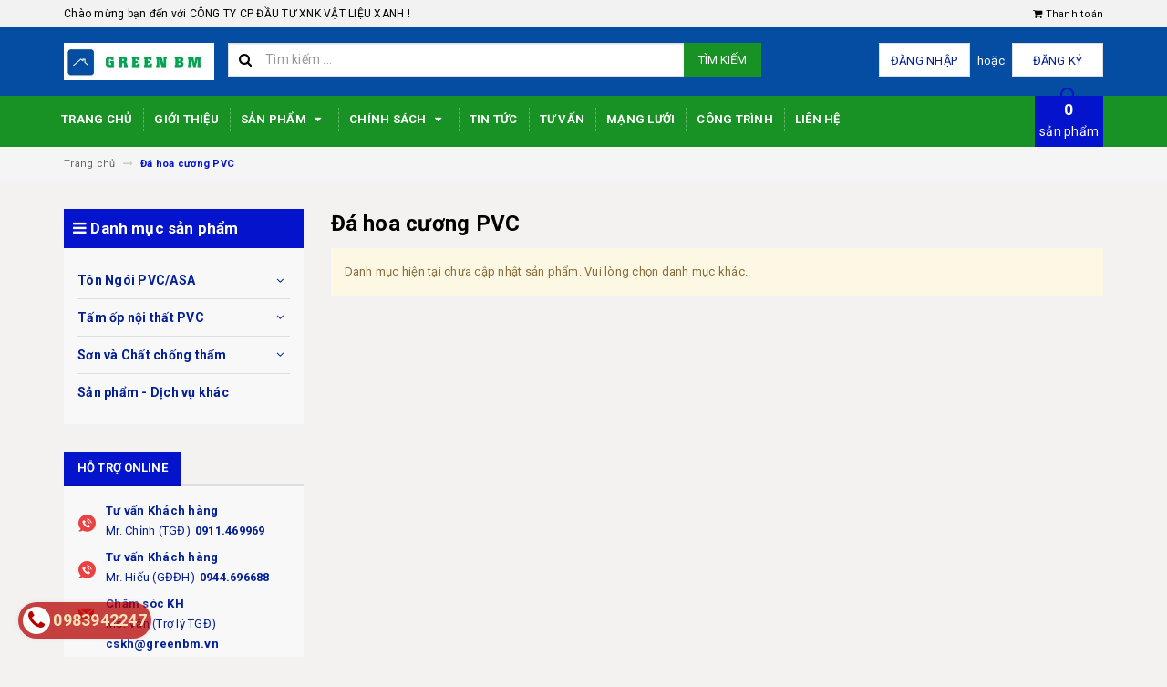

--- FILE ---
content_type: text/html; charset=utf-8
request_url: https://greenbm.vn/da-hoa-cuong-pvc
body_size: 18111
content:
<!DOCTYPE html>
<html lang="vi">
	<head>
		<meta charset="UTF-8" />
		<meta name="viewport" content="width=device-width, initial-scale=1, maximum-scale=1">			
		<title>
			Đá hoa cương PVC
			
			
			 CÔNG TY CP ĐẦU TƯ XNK VẬT LIỆU XANH			
		</title>		
		<!-- ================= Page description ================== -->
		
		<!-- ================= Meta ================== -->
		<meta name="keywords" content="Đá hoa cương PVC, CÔNG TY CP ĐẦU TƯ XNK VẬT LIỆU XANH, greenbm.vn"/>		
		<link rel="canonical" href="https://greenbm.vn/da-hoa-cuong-pvc"/>
		<meta name='revisit-after' content='1 days' />
		<meta name="robots" content="noodp,index,follow" />
		<!-- ================= Favicon ================== -->
		
		<link rel="icon" href="//bizweb.dktcdn.net/100/319/900/themes/675374/assets/favicon.png?1637831862231" type="image/x-icon" />
		
		<!-- ================= Google Fonts ================== -->
		
		
		
		<link href="//fonts.googleapis.com/css?family=Roboto:400,700" rel="stylesheet" type="text/css" media="all" />
		
		
		
		
			

		<!-- Facebook Open Graph meta tags -->
		

	<meta property="og:type" content="website">
	<meta property="og:title" content="Đá hoa cương PVC">
	<meta property="og:image" content="http://bizweb.dktcdn.net/100/319/900/themes/675374/assets/logo.png?1637831862231">
	<meta property="og:image:secure_url" content="https://bizweb.dktcdn.net/100/319/900/themes/675374/assets/logo.png?1637831862231">

<meta property="og:description" content="">
<meta property="og:url" content="https://greenbm.vn/da-hoa-cuong-pvc">
<meta property="og:site_name" content="CÔNG TY CP ĐẦU TƯ XNK VẬT LIỆU XANH">		

		<!-- Plugin CSS -->			
		<link rel="stylesheet" href="https://maxcdn.bootstrapcdn.com/bootstrap/3.3.7/css/bootstrap.min.css" integrity="sha384-BVYiiSIFeK1dGmJRAkycuHAHRg32OmUcww7on3RYdg4Va+PmSTsz/K68vbdEjh4u" crossorigin="anonymous">
		<link rel="stylesheet" href="//maxcdn.bootstrapcdn.com/font-awesome/4.5.0/css/font-awesome.min.css">
		<link href="//bizweb.dktcdn.net/100/319/900/themes/675374/assets/owl.carousel.min.css?1637831862231" rel="stylesheet" type="text/css" media="all" />

		<!-- Build Main CSS -->								
		<link href="//bizweb.dktcdn.net/100/319/900/themes/675374/assets/base.scss.css?1637831862231" rel="stylesheet" type="text/css" media="all" />		
		<link href="//bizweb.dktcdn.net/100/319/900/themes/675374/assets/style.scss.css?1637831862231" rel="stylesheet" type="text/css" media="all" />		
		<link href="//bizweb.dktcdn.net/100/319/900/themes/675374/assets/update.scss.css?1637831862231" rel="stylesheet" type="text/css" media="all" />		
		<link href="//bizweb.dktcdn.net/100/319/900/themes/675374/assets/module.scss.css?1637831862231" rel="stylesheet" type="text/css" media="all" />
		<link href="//bizweb.dktcdn.net/100/319/900/themes/675374/assets/responsive.scss.css?1637831862231" rel="stylesheet" type="text/css" media="all" />
		<link href="//bizweb.dktcdn.net/100/319/900/themes/675374/assets/update_stylesheets.scss.css?1637831862231" rel="stylesheet" type="text/css" media="all" />

		<!-- Header JS -->	
		<script src="//bizweb.dktcdn.net/100/319/900/themes/675374/assets/jquery-2.2.3.min.js?1637831862231" type="text/javascript"></script> 

		<!-- Bizweb javascript customer -->
		

		<link href="//bizweb.dktcdn.net/100/319/900/themes/675374/assets/menu-stylesheets.scss.css?1637831862231" rel="stylesheet" type="text/css" media="all" />
		<script src="//bizweb.dktcdn.net/100/319/900/themes/675374/assets/menu-scripts.js?1637831862231" type="text/javascript"></script>

		<!-- Bizweb conter for header -->
		<script>
	var Bizweb = Bizweb || {};
	Bizweb.store = 'chinhjico.mysapo.net';
	Bizweb.id = 319900;
	Bizweb.theme = {"id":675374,"name":"Accent","role":"main"};
	Bizweb.template = 'collection';
	if(!Bizweb.fbEventId)  Bizweb.fbEventId = 'xxxxxxxx-xxxx-4xxx-yxxx-xxxxxxxxxxxx'.replace(/[xy]/g, function (c) {
	var r = Math.random() * 16 | 0, v = c == 'x' ? r : (r & 0x3 | 0x8);
				return v.toString(16);
			});		
</script>
<script>
	(function () {
		function asyncLoad() {
			var urls = ["//bwstatistics.sapoapps.vn/genscript/script.js?store=chinhjico.mysapo.net","//productreviews.sapoapps.vn/assets/js/productreviews.min.js?store=chinhjico.mysapo.net","https://sp.zalo.me/embed/bizweb/script?oaId=2977249455954295959&welcomeMessage=Rất vui khi được hỗ trợ bạn!&autoPopup=30&store=chinhjico.mysapo.net","//static.zotabox.com/2/a/2a9f16c252b0abf172089864c5f2e638/widgets.js?store=chinhjico.mysapo.net","https://google-shopping.sapoapps.vn/conversion-tracker/global-tag/8215.js?store=chinhjico.mysapo.net","https://google-shopping.sapoapps.vn/conversion-tracker/event-tag/8215.js?store=chinhjico.mysapo.net"];
			for (var i = 0; i < urls.length; i++) {
				var s = document.createElement('script');
				s.type = 'text/javascript';
				s.async = true;
				s.src = urls[i];
				var x = document.getElementsByTagName('script')[0];
				x.parentNode.insertBefore(s, x);
			}
		};
		window.attachEvent ? window.attachEvent('onload', asyncLoad) : window.addEventListener('load', asyncLoad, false);
	})();
</script>


<script>
	window.BizwebAnalytics = window.BizwebAnalytics || {};
	window.BizwebAnalytics.meta = window.BizwebAnalytics.meta || {};
	window.BizwebAnalytics.meta.currency = 'VND';
	window.BizwebAnalytics.tracking_url = '/s';

	var meta = {};
	
	
	for (var attr in meta) {
	window.BizwebAnalytics.meta[attr] = meta[attr];
	}
</script>

	
		<script src="/dist/js/stats.min.js?v=96f2ff2"></script>
	











				
	</head>
	<body>

		<!-- Get default value setup for store informations -->
















<!-- end getting default value -->

		<!-- Main content -->
		<header>
	<div class="topbar">
		<div class="container">
			<div class="row">
				<div class="hidden-xs col-sm-9 col-md-10 col-lg-10 welcome-text">
					<span>Chào mừng bạn đến với CÔNG TY CP ĐẦU TƯ XNK VẬT LIỆU XANH !</span>
				</div>
				<div class="col-xs-12 col-sm-3 col-md-2 col-lg-2 checkout">
					<a href="/checkout" title="Tới trang thanh toán">
						<i class="fa fa-shopping-cart"></i>
						<span>Thanh toán</span>
					</a>
				</div>
			</div>
		</div>
	</div>
	<div class="mainbar">
		<div class="container">
			<div class="row">
				<div class="col-xs-12 col-sm-3 col-md-2 col-lg-2 logo">
					<a href="/" title="Trang chủ">
						<img class="img-responsive" src="//bizweb.dktcdn.net/100/319/900/themes/675374/assets/logo.png?1637831862231" alt="Logo">
					</a>
				</div>
				<div class="col-xs-12 col-sm-4 col-md-6 col-lg-6 search-header">
					<div class="search_padding">
	<form action="/search" method="get">
		<div class="input-group search_form_action">
			<i class="fa fa-search"></i>
			<input type="text" class="form-control" maxlength="70" name="query" id="search" placeholder="Tìm kiếm ...">
			<span class="input-group-btn">
				<button class="btn btn-default btn-search" type="submit">
					Tìm kiếm
				</button>
			</span>
		</div>
	</form>
</div>
				</div>
				<div class="col-xs-12 col-sm-5 col-md-4 col-lg-4 account">
					
					<a href="/account/login">Đăng nhập</a>
					<span>hoặc</span>
					<a href="/account/register">Đăng ký</a>
						
				</div>
			</div>
		</div>
	</div>
	
	<div class="menu-nav">
		<nav class="menu-header hidden-sm hidden-xs">
	<ul id="nav" class="nav container">
		
		
		<li class="nav-item">
			<a class="nav-link" href="/" title="Trang chủ">
				Trang chủ
			</a>
		</li>
		
		
		
		<li class="nav-item">
			<a class="nav-link" href="/gioi-thieu" title="Giới thiệu">
				Giới thiệu
			</a>
		</li>
		
		
		
		<li class="nav-item">
			<a href="/collections/all" class="nav-link" title="Sản phẩm">
				 Sản phẩm <i class="fa fa-caret-down" data-toggle="dropdown"></i>
			</a>
			<ul class="dropdown-menu">
				
				
				<li class="dropdown-submenu nav-item-lv2">
					<a class="nav-link" href="/ton-ngoi-pvc" title="Tôn Ngói PVC/ASA">
						<i class="fa fa-angle-right"></i><span>Tôn Ngói PVC/ASA</span>
					</a>
					<i class="fa fa-caret-right"></i>
					<ul class="dropdown-menu">
												
						<li class="nav-item-lv3">
							<a class="nav-link" href="/ton-pvc" title="Tôn PVC/ASA">
								Tôn PVC/ASA
							</a>
						</li>						
												
						<li class="nav-item-lv3">
							<a class="nav-link" href="/phu-kien-ton-pvc" title="Phụ kiện Tôn PVC/ASA">
								Phụ kiện Tôn PVC/ASA
							</a>
						</li>						
												
						<li class="nav-item-lv3">
							<a class="nav-link" href="/ngoi-pvc" title="Ngói PVC/ASA">
								Ngói PVC/ASA
							</a>
						</li>						
												
						<li class="nav-item-lv3">
							<a class="nav-link" href="/phu-kien-ngoi-pvc" title="Phụ kiện Ngói PVC/ASA">
								Phụ kiện Ngói PVC/ASA
							</a>
						</li>						
												
						<li class="nav-item-lv3">
							<a class="nav-link" href="/phu-kien-thi-cong-ton-ngoi-pvc" title="Phụ kiện thi công Tôn Ngói">
								Phụ kiện thi công Tôn Ngói
							</a>
						</li>						
						
					</ul>                      
				</li>
				
				
				
				<li class="dropdown-submenu nav-item-lv2">
					<a class="nav-link" href="/tam-op-noi-that-pvc" title="Tấm ốp nội thất PVC">
						<i class="fa fa-angle-right"></i><span>Tấm ốp nội thất PVC</span>
					</a>
					<i class="fa fa-caret-right"></i>
					<ul class="dropdown-menu">
												
						<li class="nav-item-lv3">
							<a class="nav-link" href="/cot-da-pvc" title="Cột đá PVC">
								Cột đá PVC
							</a>
						</li>						
												
						<li class="nav-item-lv3">
							<a class="nav-link" href="/da-hoa-cuong-pvc" title="Đá hoa cương PVC">
								Đá hoa cương PVC
							</a>
						</li>						
												
						<li class="nav-item-lv3">
							<a class="nav-link" href="/tam-op-tuong-van-go" title="Ốp tường vân gỗ PVC">
								Ốp tường vân gỗ PVC
							</a>
						</li>						
												
						<li class="nav-item-lv3">
							<a class="nav-link" href="/tam-xuyen-sang-pvc" title="Tấm xuyên sáng PVC">
								Tấm xuyên sáng PVC
							</a>
						</li>						
												
						<li class="nav-item-lv3">
							<a class="nav-link" href="/tam-inox-3d" title="Tấm inox 3D">
								Tấm inox 3D
							</a>
						</li>						
												
						<li class="nav-item-lv3">
							<a class="nav-link" href="/tranh-da-3d" title="Tranh đá 2D-3D">
								Tranh đá 2D-3D
							</a>
						</li>						
												
						<li class="nav-item-lv3">
							<a class="nav-link" href="/tam-op-da-3d" title="Tấm ốp da 3D">
								Tấm ốp da 3D
							</a>
						</li>						
												
						<li class="nav-item-lv3">
							<a class="nav-link" href="/phu-kien-thi-cong-tam-op-pvc" title="Phụ kiện thi công tấm ốp PVC">
								Phụ kiện thi công tấm ốp PVC
							</a>
						</li>						
						
					</ul>                      
				</li>
				
				
				
				<li class="dropdown-submenu nav-item-lv2">
					<a class="nav-link" href="/son-va-chat-chong-tham" title="Sơn và Chất chống thấm">
						<i class="fa fa-angle-right"></i><span>Sơn và Chất chống thấm</span>
					</a>
					<i class="fa fa-caret-right"></i>
					<ul class="dropdown-menu">
												
						<li class="nav-item-lv3">
							<a class="nav-link" href="/son-noi-that" title="Sơn nội thất">
								Sơn nội thất
							</a>
						</li>						
												
						<li class="nav-item-lv3">
							<a class="nav-link" href="/son-ngoai-that" title="Sơn ngoại thất">
								Sơn ngoại thất
							</a>
						</li>						
												
						<li class="nav-item-lv3">
							<a class="nav-link" href="/bot-tret-tuong" title="Bột trét tường">
								Bột trét tường
							</a>
						</li>						
												
						<li class="nav-item-lv3">
							<a class="nav-link" href="/son-giam-nhiet" title="Sơn giảm nhiệt">
								Sơn giảm nhiệt
							</a>
						</li>						
												
						<li class="nav-item-lv3">
							<a class="nav-link" href="/chat-chong-tham" title="Chất chống thấm">
								Chất chống thấm
							</a>
						</li>						
												
						<li class="nav-item-lv3">
							<a class="nav-link" href="/keo-dan-gach" title="Keo dán gạch">
								Keo dán gạch
							</a>
						</li>						
												
						<li class="nav-item-lv3">
							<a class="nav-link" href="/son-nha-dep" title="Sơn nhà đẹp">
								Sơn nhà đẹp
							</a>
						</li>						
												
						<li class="nav-item-lv3">
							<a class="nav-link" href="/phu-kien-son-nuoc" title="Phụ kiện sơn nước">
								Phụ kiện sơn nước
							</a>
						</li>						
						
					</ul>                      
				</li>
				
				
				
				<li class="nav-item-lv2">
					<a class="nav-link" href="/san-pham-dich-vu-khac" title="Sản phẩm - Dịch vụ khác">
						<i class="fa fa-angle-right"></i><span>Sản phẩm - Dịch vụ khác</span>
					</a>
				</li>
				
				
			</ul>
		</li>
		
		
		
		<li class="nav-item">
			<a href="/chinh-sach" class="nav-link" title="Chính sách">
				 Chính sách <i class="fa fa-caret-down" data-toggle="dropdown"></i>
			</a>
			<ul class="dropdown-menu">
				
				
				<li class="nav-item-lv2">
					<a class="nav-link" href="/chinh-sach-dai-ly" title="Chính sách Đại lý">
						<i class="fa fa-angle-right"></i><span>Chính sách Đại lý</span>
					</a>
				</li>
				
				
				
				<li class="nav-item-lv2">
					<a class="nav-link" href="/chinh-sach-mua-hang" title="Chính sách mua hàng">
						<i class="fa fa-angle-right"></i><span>Chính sách mua hàng</span>
					</a>
				</li>
				
				
				
				<li class="nav-item-lv2">
					<a class="nav-link" href="/chinh-sach-van-chuyen" title="Chính sách vận chuyển">
						<i class="fa fa-angle-right"></i><span>Chính sách vận chuyển</span>
					</a>
				</li>
				
				
				
				<li class="nav-item-lv2">
					<a class="nav-link" href="/chinh-sach-thanh-toan" title="Chính sách thanh toán">
						<i class="fa fa-angle-right"></i><span>Chính sách thanh toán</span>
					</a>
				</li>
				
				
				
				<li class="nav-item-lv2">
					<a class="nav-link" href="/chinh-sach-doi-tra" title="Chính sách đổi trả">
						<i class="fa fa-angle-right"></i><span>Chính sách đổi trả</span>
					</a>
				</li>
				
				
			</ul>
		</li>
		
		
		
		<li class="nav-item">
			<a class="nav-link" href="/tin-tuc" title="Tin tức">
				Tin tức
			</a>
		</li>
		
		
		
		<li class="nav-item">
			<a class="nav-link" href="/tu-van-thi-cong" title="Tư vấn">
				Tư vấn
			</a>
		</li>
		
		
		
		<li class="nav-item">
			<a class="nav-link" href="/mang-luoi-phan-phoi" title="Mạng lưới">
				Mạng lưới
			</a>
		</li>
		
		
		
		<li class="nav-item">
			<a class="nav-link" href="/cong-trinh-da-thuc-hien" title="Công trình">
				Công trình
			</a>
		</li>
		
		
		
		<li class="nav-item">
			<a class="nav-link" href="/lien-he" title="Liên hệ">
				Liên hệ
			</a>
		</li>
		
		
		
		<div class="cart-header">
	<div class="top-cart-contain f-right">
		<div class="mini-cart text-xs-center">
			<div class="heading-cart">
				<a href="/cart">
					<span class="cartCount count_item_pr" id="cart-total"></span>
					<br>sản phẩm
				</a>
			</div>	
			<div class="top-cart-content">					
				<ul id="cart-sidebar" class="mini-products-list count_li">
					<li class="list-item">
						<ul></ul>
					</li>
					<li class="action">
						<ul>
							<li class="li-fix-1">
								<div class="top-subtotal">
									Tổng tiền thanh toán: 
									<span class="price"></span>
								</div>
							</li>
							<li class="li-fix-2" style="">
								<div class="actions">
									<a href="/cart" class="btn btn-primary">
										<span>Giỏ hàng</span>
									</a>
									<a href="/checkout" class="btn btn-checkout btn-gray">
										<span>Thanh toán</span>
									</a>
								</div>
							</li>
						</ul>
					</li>
				</ul>
			</div>
		</div>
	</div>
</div>
	</ul>
</nav>
		<div class="sidebar-menu sidebar_menu site-nav-mobile menu-header hidden-md hidden-lg">
	<div class="sidebar-menu-title module-header">
		<div class="module-title">
			
			<i class="fa fa-bars"></i>
			<span>MENU</span>
		</div>
		<a class="mobile-cart" href="/cart">
			<span class="cart-count-mobile">0</span>
		</a>
	</div>
	<div class="sidebar-menu-content">
		<div class="sidebar-linklists">
			<ul>
				
				
				<li class="sidebar-menu-list menu-item collection-sidebar-menu">
					<a class="ajaxLayer" href="/" title="Trang chủ">
						<span>Trang chủ</span>
					</a>
					
				</li>
				
				<li class="sidebar-menu-list menu-item collection-sidebar-menu">
					<a class="ajaxLayer" href="/gioi-thieu" title="Giới thiệu">
						<span>Giới thiệu</span>
					</a>
					
				</li>
				
				<li class="sidebar-menu-list menu-item collection-sidebar-menu">
					<a class="ajaxLayer" href="/collections/all" title="Sản phẩm">
						<span>Sản phẩm</span>
					</a>
					
					<ul style="display: none" class="lv2">
						
						<li>
							<a class="ajaxLayer a_lv2" href="/ton-ngoi-pvc" title="Tôn Ngói PVC/ASA">
								<span>Tôn Ngói PVC/ASA</span>
							</a>
							
							<ul style="display: none;" class="lv3">
								
								<li>
									<a class="ajaxLayer a_lv3" href="/ton-pvc" title="Tôn PVC/ASA">
										<span>Tôn PVC/ASA</span>
									</a>
								</li>
								
								<li>
									<a class="ajaxLayer a_lv3" href="/phu-kien-ton-pvc" title="Phụ kiện Tôn PVC/ASA">
										<span>Phụ kiện Tôn PVC/ASA</span>
									</a>
								</li>
								
								<li>
									<a class="ajaxLayer a_lv3" href="/ngoi-pvc" title="Ngói PVC/ASA">
										<span>Ngói PVC/ASA</span>
									</a>
								</li>
								
								<li>
									<a class="ajaxLayer a_lv3" href="/phu-kien-ngoi-pvc" title="Phụ kiện Ngói PVC/ASA">
										<span>Phụ kiện Ngói PVC/ASA</span>
									</a>
								</li>
								
								<li>
									<a class="ajaxLayer a_lv3" href="/phu-kien-thi-cong-ton-ngoi-pvc" title="Phụ kiện thi công Tôn Ngói">
										<span>Phụ kiện thi công Tôn Ngói</span>
									</a>
								</li>
								
							</ul>
							
						</li>
						
						<li>
							<a class="ajaxLayer a_lv2" href="/tam-op-noi-that-pvc" title="Tấm ốp nội thất PVC">
								<span>Tấm ốp nội thất PVC</span>
							</a>
							
							<ul style="display: none;" class="lv3">
								
								<li>
									<a class="ajaxLayer a_lv3" href="/cot-da-pvc" title="Cột đá PVC">
										<span>Cột đá PVC</span>
									</a>
								</li>
								
								<li>
									<a class="ajaxLayer a_lv3" href="/da-hoa-cuong-pvc" title="Đá hoa cương PVC">
										<span>Đá hoa cương PVC</span>
									</a>
								</li>
								
								<li>
									<a class="ajaxLayer a_lv3" href="/tam-op-tuong-van-go" title="Ốp tường vân gỗ PVC">
										<span>Ốp tường vân gỗ PVC</span>
									</a>
								</li>
								
								<li>
									<a class="ajaxLayer a_lv3" href="/tam-xuyen-sang-pvc" title="Tấm xuyên sáng PVC">
										<span>Tấm xuyên sáng PVC</span>
									</a>
								</li>
								
								<li>
									<a class="ajaxLayer a_lv3" href="/tam-inox-3d" title="Tấm inox 3D">
										<span>Tấm inox 3D</span>
									</a>
								</li>
								
								<li>
									<a class="ajaxLayer a_lv3" href="/tranh-da-3d" title="Tranh đá 2D-3D">
										<span>Tranh đá 2D-3D</span>
									</a>
								</li>
								
								<li>
									<a class="ajaxLayer a_lv3" href="/tam-op-da-3d" title="Tấm ốp da 3D">
										<span>Tấm ốp da 3D</span>
									</a>
								</li>
								
								<li>
									<a class="ajaxLayer a_lv3" href="/phu-kien-thi-cong-tam-op-pvc" title="Phụ kiện thi công tấm ốp PVC">
										<span>Phụ kiện thi công tấm ốp PVC</span>
									</a>
								</li>
								
							</ul>
							
						</li>
						
						<li>
							<a class="ajaxLayer a_lv2" href="/son-va-chat-chong-tham" title="Sơn và Chất chống thấm">
								<span>Sơn và Chất chống thấm</span>
							</a>
							
							<ul style="display: none;" class="lv3">
								
								<li>
									<a class="ajaxLayer a_lv3" href="/son-noi-that" title="Sơn nội thất">
										<span>Sơn nội thất</span>
									</a>
								</li>
								
								<li>
									<a class="ajaxLayer a_lv3" href="/son-ngoai-that" title="Sơn ngoại thất">
										<span>Sơn ngoại thất</span>
									</a>
								</li>
								
								<li>
									<a class="ajaxLayer a_lv3" href="/bot-tret-tuong" title="Bột trét tường">
										<span>Bột trét tường</span>
									</a>
								</li>
								
								<li>
									<a class="ajaxLayer a_lv3" href="/son-giam-nhiet" title="Sơn giảm nhiệt">
										<span>Sơn giảm nhiệt</span>
									</a>
								</li>
								
								<li>
									<a class="ajaxLayer a_lv3" href="/chat-chong-tham" title="Chất chống thấm">
										<span>Chất chống thấm</span>
									</a>
								</li>
								
								<li>
									<a class="ajaxLayer a_lv3" href="/keo-dan-gach" title="Keo dán gạch">
										<span>Keo dán gạch</span>
									</a>
								</li>
								
								<li>
									<a class="ajaxLayer a_lv3" href="/son-nha-dep" title="Sơn nhà đẹp">
										<span>Sơn nhà đẹp</span>
									</a>
								</li>
								
								<li>
									<a class="ajaxLayer a_lv3" href="/phu-kien-son-nuoc" title="Phụ kiện sơn nước">
										<span>Phụ kiện sơn nước</span>
									</a>
								</li>
								
							</ul>
							
						</li>
						
						<li>
							<a class="ajaxLayer a_lv2" href="/san-pham-dich-vu-khac" title="Sản phẩm - Dịch vụ khác">
								<span>Sản phẩm - Dịch vụ khác</span>
							</a>
							
						</li>
						
					</ul>
					
				</li>
				
				<li class="sidebar-menu-list menu-item collection-sidebar-menu">
					<a class="ajaxLayer" href="/chinh-sach" title="Chính sách">
						<span>Chính sách</span>
					</a>
					
					<ul style="display: none" class="lv2">
						
						<li>
							<a class="ajaxLayer a_lv2" href="/chinh-sach-dai-ly" title="Chính sách Đại lý">
								<span>Chính sách Đại lý</span>
							</a>
							
						</li>
						
						<li>
							<a class="ajaxLayer a_lv2" href="/chinh-sach-mua-hang" title="Chính sách mua hàng">
								<span>Chính sách mua hàng</span>
							</a>
							
						</li>
						
						<li>
							<a class="ajaxLayer a_lv2" href="/chinh-sach-van-chuyen" title="Chính sách vận chuyển">
								<span>Chính sách vận chuyển</span>
							</a>
							
						</li>
						
						<li>
							<a class="ajaxLayer a_lv2" href="/chinh-sach-thanh-toan" title="Chính sách thanh toán">
								<span>Chính sách thanh toán</span>
							</a>
							
						</li>
						
						<li>
							<a class="ajaxLayer a_lv2" href="/chinh-sach-doi-tra" title="Chính sách đổi trả">
								<span>Chính sách đổi trả</span>
							</a>
							
						</li>
						
					</ul>
					
				</li>
				
				<li class="sidebar-menu-list menu-item collection-sidebar-menu">
					<a class="ajaxLayer" href="/tin-tuc" title="Tin tức">
						<span>Tin tức</span>
					</a>
					
				</li>
				
				<li class="sidebar-menu-list menu-item collection-sidebar-menu">
					<a class="ajaxLayer" href="/tu-van-thi-cong" title="Tư vấn">
						<span>Tư vấn</span>
					</a>
					
				</li>
				
				<li class="sidebar-menu-list menu-item collection-sidebar-menu">
					<a class="ajaxLayer" href="/mang-luoi-phan-phoi" title="Mạng lưới">
						<span>Mạng lưới</span>
					</a>
					
				</li>
				
				<li class="sidebar-menu-list menu-item collection-sidebar-menu">
					<a class="ajaxLayer" href="/cong-trinh-da-thuc-hien" title="Công trình">
						<span>Công trình</span>
					</a>
					
				</li>
				
				<li class="sidebar-menu-list menu-item collection-sidebar-menu">
					<a class="ajaxLayer" href="/lien-he" title="Liên hệ">
						<span>Liên hệ</span>
					</a>
					
				</li>
				
			</ul>
		</div>
	</div>
</div>
	</div>
</header>
		
		<section class="breadcrumbs">
	<div class="container">
		<div class="row">
			<div class="col-xs-12">
				<ul class="breadcrumb" itemscope itemtype="http://data-vocabulary.org/Breadcrumb">
					<li class="home">
						<a itemprop="url" href="/" title="Trang chủ">
							<span itemprop="title">Trang chủ</span>
						</a>						
						<i class="fa fa-long-arrow-right" aria-hidden="true"></i>
					</li>
					
						
							<li>
								<strong>
									<span itemprop="title"> Đá hoa cương PVC</span>
								</strong>
							</li>
						

					
				</ul>
			</div>
		</div>
	</div>
</section>
		
		<section class="collection-template">
	
	


	<div class="container">
		<div class="row">
			<section class="main_container collection col-xs-12 col-sm-12 col-md-9 col-lg-9 col-md-push-3 col-lg-push-3">
				<div class="collection_header">
	<h1 class="title-head">
		Đá hoa cương PVC
	</h1>
</div>
				<div class="category-products products">
				
					<div class="bg-warning padding-15">
						<div class="text-warning">
						Danh mục hiện tại chưa cập nhật sản phẩm. Vui lòng chọn danh mục khác.
						</div>
					</div>
				
				</div>
			</section>

			<aside class="sidebar left-content col-xs-12 col-sm-12 col-md-3 col-lg-3 col-md-pull-9 col-lg-pull-9">
				


<div class="aside-item sidebar_menu">
	<div class="sidebar-menu-title module-header">
		<h2 class="module-title title-style-1">
			<span>
				<i class="fa fa-bars"></i> Danh mục sản phẩm
			</span>
		</h2>
	</div>
	<div class="sidebar-menu-content module-content">
		<div class="sidebar-linklists">
			<ul>
				
				<li class="menu-item collection-sidebar-menu">
					<a class="ajaxLayer" href="/ton-ngoi-pvc" title="Tôn Ngói PVC/ASA">
						<span>Tôn Ngói PVC/ASA</span>
					</a>
					
					<ul style="display: none" class="lv2">
						
						<li>
							<a class="ajaxLayer a_lv2" href="/ton-pvc" title="Tôn PVC/ASA">
								<span>Tôn PVC/ASA</span>
							</a>
							
						</li>
						
						<li>
							<a class="ajaxLayer a_lv2" href="/phu-kien-ton-pvc" title="Phụ kiện Tôn PVC/ASA">
								<span>Phụ kiện Tôn PVC/ASA</span>
							</a>
							
						</li>
						
						<li>
							<a class="ajaxLayer a_lv2" href="/ngoi-pvc" title="Ngói PVC/ASA">
								<span>Ngói PVC/ASA</span>
							</a>
							
						</li>
						
						<li>
							<a class="ajaxLayer a_lv2" href="/phu-kien-ngoi-pvc" title="Phụ kiện Ngói PVC/ASA">
								<span>Phụ kiện Ngói PVC/ASA</span>
							</a>
							
						</li>
						
						<li>
							<a class="ajaxLayer a_lv2" href="/phu-kien-thi-cong-ton-ngoi-pvc" title="Phụ kiện thi công Tôn Ngói">
								<span>Phụ kiện thi công Tôn Ngói</span>
							</a>
							
						</li>
						
					</ul>
					
				</li>
				
				<li class="menu-item collection-sidebar-menu">
					<a class="ajaxLayer" href="/tam-op-noi-that-pvc" title="Tấm ốp nội thất PVC">
						<span>Tấm ốp nội thất PVC</span>
					</a>
					
					<ul style="display: none" class="lv2">
						
						<li>
							<a class="ajaxLayer a_lv2" href="/cot-da-pvc" title="Cột đá PVC">
								<span>Cột đá PVC</span>
							</a>
							
						</li>
						
						<li>
							<a class="ajaxLayer a_lv2" href="/da-hoa-cuong-pvc" title="Đá hoa cương PVC">
								<span>Đá hoa cương PVC</span>
							</a>
							
							<ul style="display: none;" class="lv3">
								
								<li>
									<a class="ajaxLayer a_lv3" href="/tam-op-van-da-hoa-cuong" title="Tấm ốp vân đá hoa cương">
										<span>Tấm ốp vân đá hoa cương</span>
									</a>
								</li>
								
								<li>
									<a class="ajaxLayer a_lv3" href="/tam-op-hoa-van" title="Tấm ốp hoa văn">
										<span>Tấm ốp hoa văn</span>
									</a>
								</li>
								
								<li>
									<a class="ajaxLayer a_lv3" href="/duong-vien-van-da" title="Đường viền vân đá">
										<span>Đường viền vân đá</span>
									</a>
								</li>
								
							</ul>
							
						</li>
						
						<li>
							<a class="ajaxLayer a_lv2" href="/tam-op-tuong-van-go" title="Ốp tường vân gỗ PVC">
								<span>Ốp tường vân gỗ PVC</span>
							</a>
							
							<ul style="display: none;" class="lv3">
								
								<li>
									<a class="ajaxLayer a_lv3" href="/tam-op-tuong-van-go-1" title="Tấm ốp tường vân gỗ">
										<span>Tấm ốp tường vân gỗ</span>
									</a>
								</li>
								
								<li>
									<a class="ajaxLayer a_lv3" href="/duong-vien-van-go" title="Đường viền vân gỗ">
										<span>Đường viền vân gỗ</span>
									</a>
								</li>
								
							</ul>
							
						</li>
						
						<li>
							<a class="ajaxLayer a_lv2" href="/tam-xuyen-sang-pvc" title="Tấm xuyên sáng PVC">
								<span>Tấm xuyên sáng PVC</span>
							</a>
							
							<ul style="display: none;" class="lv3">
								
								<li>
									<a class="ajaxLayer a_lv3" href="/nhua-xuyen-sang" title="Nhựa xuyên sáng">
										<span>Nhựa xuyên sáng</span>
									</a>
								</li>
								
								<li>
									<a class="ajaxLayer a_lv3" href="/van-da-xuyen-sang" title="Vân đá xuyên sáng">
										<span>Vân đá xuyên sáng</span>
									</a>
								</li>
								
							</ul>
							
						</li>
						
						<li>
							<a class="ajaxLayer a_lv2" href="/tam-inox-3d" title="Tấm inox 3D">
								<span>Tấm inox 3D</span>
							</a>
							
						</li>
						
						<li>
							<a class="ajaxLayer a_lv2" href="/tranh-da-3d" title="Tranh đá 2D-3D">
								<span>Tranh đá 2D-3D</span>
							</a>
							
							<ul style="display: none;" class="lv3">
								
								<li>
									<a class="ajaxLayer a_lv3" href="/co-dien-chau-a" title="Cổ điển Châu Á">
										<span>Cổ điển Châu Á</span>
									</a>
								</li>
								
								<li>
									<a class="ajaxLayer a_lv3" href="/co-dien-chau-au" title="Cổ điển Châu Âu">
										<span>Cổ điển Châu Âu</span>
									</a>
								</li>
								
								<li>
									<a class="ajaxLayer a_lv3" href="/hoat-hinh" title="Hoạt hình">
										<span>Hoạt hình</span>
									</a>
								</li>
								
								<li>
									<a class="ajaxLayer a_lv3" href="/sieu-thuc" title="Siêu thực">
										<span>Siêu thực</span>
									</a>
								</li>
								
								<li>
									<a class="ajaxLayer a_lv3" href="/hoa-van-hien-dai" title="Hoa văn hiện đại">
										<span>Hoa văn hiện đại</span>
									</a>
								</li>
								
								<li>
									<a class="ajaxLayer a_lv3" href="/toi-gian-hien-dai" title="Tối giản hiện đại">
										<span>Tối giản hiện đại</span>
									</a>
								</li>
								
								<li>
									<a class="ajaxLayer a_lv3" href="/my-thuat" title="Mỹ thuật">
										<span>Mỹ thuật</span>
									</a>
								</li>
								
								<li>
									<a class="ajaxLayer a_lv3" href="/ngoc-bich" title="Ngọc bích">
										<span>Ngọc bích</span>
									</a>
								</li>
								
								<li>
									<a class="ajaxLayer a_lv3" href="/phong-canh" title="Phong cảnh">
										<span>Phong cảnh</span>
									</a>
								</li>
								
								<li>
									<a class="ajaxLayer a_lv3" href="/tong-hop" title="Tổng hợp">
										<span>Tổng hợp</span>
									</a>
								</li>
								
								<li>
									<a class="ajaxLayer a_lv3" href="/mau-khac" title="Mẫu khác">
										<span>Mẫu khác</span>
									</a>
								</li>
								
							</ul>
							
						</li>
						
						<li>
							<a class="ajaxLayer a_lv2" href="/tam-op-da-3d" title="Tấm ốp da 3D">
								<span>Tấm ốp da 3D</span>
							</a>
							
						</li>
						
						<li>
							<a class="ajaxLayer a_lv2" href="/phu-kien-thi-cong-tam-op-pvc" title="Phụ kiện thi công tấm ốp PVC">
								<span>Phụ kiện thi công tấm ốp PVC</span>
							</a>
							
						</li>
						
					</ul>
					
				</li>
				
				<li class="menu-item collection-sidebar-menu">
					<a class="ajaxLayer" href="/son-va-chat-chong-tham" title="Sơn và Chất chống thấm">
						<span>Sơn và Chất chống thấm</span>
					</a>
					
					<ul style="display: none" class="lv2">
						
						<li>
							<a class="ajaxLayer a_lv2" href="/son-noi-that" title="Sơn nội thất">
								<span>Sơn nội thất</span>
							</a>
							
							<ul style="display: none;" class="lv3">
								
								<li>
									<a class="ajaxLayer a_lv3" href="/son-noi-that-jicopaint" title="Sơn nội thất JicoPaint">
										<span>Sơn nội thất JicoPaint</span>
									</a>
								</li>
								
								<li>
									<a class="ajaxLayer a_lv3" href="/son-noi-that-sudo" title="Sơn nội thất Sudo">
										<span>Sơn nội thất Sudo</span>
									</a>
								</li>
								
							</ul>
							
						</li>
						
						<li>
							<a class="ajaxLayer a_lv2" href="/son-ngoai-that" title="Sơn ngoại thất">
								<span>Sơn ngoại thất</span>
							</a>
							
							<ul style="display: none;" class="lv3">
								
								<li>
									<a class="ajaxLayer a_lv3" href="/son-ngoai-that-jicopaint" title="Sơn ngoại thất JicoPaint">
										<span>Sơn ngoại thất JicoPaint</span>
									</a>
								</li>
								
								<li>
									<a class="ajaxLayer a_lv3" href="/son-ngoai-that-sudo" title="Sơn ngoại thất Sudo">
										<span>Sơn ngoại thất Sudo</span>
									</a>
								</li>
								
							</ul>
							
						</li>
						
						<li>
							<a class="ajaxLayer a_lv2" href="/bot-tret-tuong" title="Bột trét tường">
								<span>Bột trét tường</span>
							</a>
							
							<ul style="display: none;" class="lv3">
								
								<li>
									<a class="ajaxLayer a_lv3" href="/bot-tret-tuong-jicopaint" title="Bột trét tường JicoPaint">
										<span>Bột trét tường JicoPaint</span>
									</a>
								</li>
								
								<li>
									<a class="ajaxLayer a_lv3" href="/bot-tret-tuong-viet-my" title="Bột trét tường Việt Mỹ">
										<span>Bột trét tường Việt Mỹ</span>
									</a>
								</li>
								
							</ul>
							
						</li>
						
						<li>
							<a class="ajaxLayer a_lv2" href="/son-giam-nhiet" title="Sơn giảm nhiệt">
								<span>Sơn giảm nhiệt</span>
							</a>
							
						</li>
						
						<li>
							<a class="ajaxLayer a_lv2" href="/chat-chong-tham" title="Chất chống thấm">
								<span>Chất chống thấm</span>
							</a>
							
							<ul style="display: none;" class="lv3">
								
								<li>
									<a class="ajaxLayer a_lv3" href="/son-chong-tham-jicopaint" title="Sơn chống thấm JicoPaint">
										<span>Sơn chống thấm JicoPaint</span>
									</a>
								</li>
								
								<li>
									<a class="ajaxLayer a_lv3" href="/son-chong-tham-sudo" title="Sơn chống thấm Sudo">
										<span>Sơn chống thấm Sudo</span>
									</a>
								</li>
								
							</ul>
							
						</li>
						
						<li>
							<a class="ajaxLayer a_lv2" href="/keo-dan-gach" title="Keo dán gạch">
								<span>Keo dán gạch</span>
							</a>
							
						</li>
						
						<li>
							<a class="ajaxLayer a_lv2" href="/son-nha-dep" title="Sơn nhà đẹp">
								<span>Sơn nhà đẹp</span>
							</a>
							
						</li>
						
						<li>
							<a class="ajaxLayer a_lv2" href="/phu-kien-son-nuoc" title="Phụ kiện sơn nước">
								<span>Phụ kiện sơn nước</span>
							</a>
							
						</li>
						
					</ul>
					
				</li>
				
				<li class="menu-item collection-sidebar-menu">
					<a class="ajaxLayer" href="/san-pham-dich-vu-khac" title="Sản phẩm - Dịch vụ khác">
						<span>Sản phẩm - Dịch vụ khác</span>
					</a>
					
				</li>
				
			</ul>
		</div>
	</div>
</div>
				
				

<div class="aside-item sidebar_support">
	<div class="module-header">
		<h2 class="module-title title-style-3 padding-right-0">
			<span>Hỗ trợ online</span>
		</h2>
	</div>
	<div class="module-content">
		
		
		
		
		
		
		
		
		<div class="item">
			<div class="item_image">
				<img src="//bizweb.dktcdn.net/100/319/900/themes/675374/assets/item_1_image.png?1637831862231" class="img-responsive" alt="tu-van-khach-hang">
			</div>
			<div class="item_desc">
				<div class="item_title">
					Tư vấn Khách hàng
				</div>
				<div class="item_sum">
					<label class="item_detail">
						Mr. Chỉnh (TGĐ)
					</label>
					<a class="item_check" href="tel:0911.469969" title="0911.469969">
						0911.469969
					</a>
				</div>
			</div>
		</div>
		
		
		
		
		
		
		
		
		
		<div class="item">
			<div class="item_image">
				<img src="//bizweb.dktcdn.net/100/319/900/themes/675374/assets/item_2_image.png?1637831862231" class="img-responsive" alt="tu-van-khach-hang">
			</div>
			<div class="item_desc">
				<div class="item_title">
					Tư vấn Khách hàng
				</div>
				<div class="item_sum">
					<label class="item_detail">
						Mr. Hiếu (GĐĐH)
					</label>
					<a class="item_check" href="tel:0944.696688" title="0944.696688">
						0944.696688
					</a>
				</div>
			</div>
		</div>
		
		
		
		
		
		
		
		
		
		<div class="item">
			<div class="item_image">
				<img src="//bizweb.dktcdn.net/100/319/900/themes/675374/assets/item_3_image.png?1637831862231" class="img-responsive" alt="cham-soc-kh">
			</div>
			<div class="item_desc">
				<div class="item_title">
					Chăm sóc KH
				</div>
				<div class="item_sum">
					<label class="item_detail">
						Ms. Vân (Trợ lý TGĐ)
					</label>
					<a class="item_check" href="mailto:cskh@greenbm.vn" title="cskh@greenbm.vn">
						cskh@greenbm.vn
					</a>
				</div>
			</div>
		</div>
		
		
	</div>
</div>
				

				
				




<!-- Kiểm tra số sản phẩm trong collection hiển thị -->

<!-- end kiểm tra -->

<div class="aside-item sidebar_feature_products">
	<div class="module-header">
		<h2 class="module-title title-style-3">
			<a href="san-pham-noi-bat" title="Sản phẩm nổi bật">
				<span>Sản phẩm nổi bật</span>
			</a>
		</h2>
	</div>
	<div class="module-content">
		
		<div class="owl-carousel owl-theme nav-enable nav-top" data-lg-items="1" data-md-items="1" data-sm-items="1" data-xs-items="1" data-xxs-items="1" data-nav="true" data-auto-play="true" data-auto-height="true">
			
				
				
				
				
					<div class="item">
						
						


	
	
	
 
    












<div class="product-box product-list-item item-small">
	<div class="product-thumbnail">
		<a href="/tam-up-noc-mai-ngoi-7-song" title="Tấm úp nóc mái ngói 7 sóng">
			<picture class="dp-flex">
				
				<source media="(min-width: 1200px)" srcset="//bizweb.dktcdn.net/thumb/small/100/319/900/products/up-noc-mai-ngoi.png?v=1534141515293"/>
				<source media="(min-width: 992px) and (max-width: 1199px)" srcset="//bizweb.dktcdn.net/thumb/small/100/319/900/products/up-noc-mai-ngoi.png?v=1534141515293"/>
				<source media="(min-width: 768px) and (max-width: 991px)" srcset="//bizweb.dktcdn.net/thumb/compact/100/319/900/products/up-noc-mai-ngoi.png?v=1534141515293"/>
				<source media="(min-width: 543px) and (max-width: 767px)" srcset="//bizweb.dktcdn.net/thumb/compact/100/319/900/products/up-noc-mai-ngoi.png?v=1534141515293"/>
				<source media="(min-width: 320px) and (max-width: 542px)" srcset="//bizweb.dktcdn.net/thumb/small/100/319/900/products/up-noc-mai-ngoi.png?v=1534141515293"/>
				<source media="(max-width: 319px)" srcset="//bizweb.dktcdn.net/thumb/small/100/319/900/products/up-noc-mai-ngoi.png?v=1534141515293"/>
				<img class="img-responsive" src="https://bizweb.dktcdn.net/100/319/900/products/up-noc-mai-ngoi.png?v=1534141515293" alt="tam-up-noc-mai-ngoi-7-song">
				
			</picture>
		</a>
	</div>
	<div class="product-info">
		<h3 class="product-name text2line">
			<a href="/tam-up-noc-mai-ngoi-7-song" title="Tấm úp nóc mái ngói 7 sóng">
				Tấm úp nóc mái ngói 7 sóng
			</a>
		</h3>

		<div class="product-summary text3line">
			
			<em>Mô tả sản phẩm đang được cập nhật</em>
			
		</div>

		









<div class="price-box price-loop-style">
	
		
			
				<span class="special-price">
					<span class="price">Liên hệ</span>
				</span>
				<span class="old-price">
					<span class="price"></span>
				</span>
			
		
	
</div>
	</div>
</div>
						
				
			
				
				
				
				
						


	
	
	
 
    












<div class="product-box product-list-item item-small">
	<div class="product-thumbnail">
		<a href="/ton-pvc-asa-6-song" title="Tôn PVC/ASA 6 sóng">
			<picture class="dp-flex">
				
				<source media="(min-width: 1200px)" srcset="//bizweb.dktcdn.net/thumb/small/100/319/900/products/ton-pvc.png?v=1534141389753"/>
				<source media="(min-width: 992px) and (max-width: 1199px)" srcset="//bizweb.dktcdn.net/thumb/small/100/319/900/products/ton-pvc.png?v=1534141389753"/>
				<source media="(min-width: 768px) and (max-width: 991px)" srcset="//bizweb.dktcdn.net/thumb/compact/100/319/900/products/ton-pvc.png?v=1534141389753"/>
				<source media="(min-width: 543px) and (max-width: 767px)" srcset="//bizweb.dktcdn.net/thumb/compact/100/319/900/products/ton-pvc.png?v=1534141389753"/>
				<source media="(min-width: 320px) and (max-width: 542px)" srcset="//bizweb.dktcdn.net/thumb/small/100/319/900/products/ton-pvc.png?v=1534141389753"/>
				<source media="(max-width: 319px)" srcset="//bizweb.dktcdn.net/thumb/small/100/319/900/products/ton-pvc.png?v=1534141389753"/>
				<img class="img-responsive" src="https://bizweb.dktcdn.net/100/319/900/products/ton-pvc.png?v=1534141389753" alt="ton-pvc-asa-6-song">
				
			</picture>
		</a>
	</div>
	<div class="product-info">
		<h3 class="product-name text2line">
			<a href="/ton-pvc-asa-6-song" title="Tôn PVC/ASA 6 sóng">
				Tôn PVC/ASA 6 sóng
			</a>
		</h3>

		<div class="product-summary text3line">
			
			<em>Mô tả sản phẩm đang được cập nhật</em>
			
		</div>

		









<div class="price-box price-loop-style">
	
		
			
				<span class="special-price">
					<span class="price">Liên hệ</span>
				</span>
				<span class="old-price">
					<span class="price"></span>
				</span>
			
		
	
</div>
	</div>
</div>
						
				
			
				
				
				
	
	
<!-- chan le = true -->
		
	

				
						


	
	
	
 
    












<div class="product-box product-list-item item-small">
	<div class="product-thumbnail">
		<a href="/ngoi-pvc-asa-7-song" title="Ngói PVC/ASA 7 sóng">
			<picture class="dp-flex">
				
				<source media="(min-width: 1200px)" srcset="//bizweb.dktcdn.net/thumb/small/100/319/900/products/15348446431251.jpg?v=1536909088310"/>
				<source media="(min-width: 992px) and (max-width: 1199px)" srcset="//bizweb.dktcdn.net/thumb/small/100/319/900/products/15348446431251.jpg?v=1536909088310"/>
				<source media="(min-width: 768px) and (max-width: 991px)" srcset="//bizweb.dktcdn.net/thumb/compact/100/319/900/products/15348446431251.jpg?v=1536909088310"/>
				<source media="(min-width: 543px) and (max-width: 767px)" srcset="//bizweb.dktcdn.net/thumb/compact/100/319/900/products/15348446431251.jpg?v=1536909088310"/>
				<source media="(min-width: 320px) and (max-width: 542px)" srcset="//bizweb.dktcdn.net/thumb/small/100/319/900/products/15348446431251.jpg?v=1536909088310"/>
				<source media="(max-width: 319px)" srcset="//bizweb.dktcdn.net/thumb/small/100/319/900/products/15348446431251.jpg?v=1536909088310"/>
				<img class="img-responsive" src="https://bizweb.dktcdn.net/100/319/900/products/15348446431251.jpg?v=1536909088310" alt="ngoi-pvc-asa-7-song">
				
			</picture>
		</a>
	</div>
	<div class="product-info">
		<h3 class="product-name text2line">
			<a href="/ngoi-pvc-asa-7-song" title="Ngói PVC/ASA 7 sóng">
				Ngói PVC/ASA 7 sóng
			</a>
		</h3>

		<div class="product-summary text3line">
			
			Ứng dụng sản phẩm:
Sản phẩm tôn/ngói&nbsp;nhựa 4 lớp ASA/PVC Hợp Hưng&nbsp;rất phù hợp cho:
Trang trại chăn nuôi.
Nhà máy chế biến thuỷ, hải sản, sản xuất muối, sản xuất nước mắm.
Nhà xưởng công nghiệp và dân dụng.
Nhà máy phân bón, nhà máy hoá chất.
Các công trình ven sông, ven biển.
Nhà máy gạc...
			
		</div>

		









<div class="price-box price-loop-style">
	
		
			
				<span class="special-price">
					<span class="price">Liên hệ</span>
				</span>
				<span class="old-price">
					<span class="price"></span>
				</span>
			
		
	
</div>
	</div>
</div>
						
					</div>
				
				
<!-- ADD DIV -->


			
		</div>
		
	</div>
</div>
				

				
				





<div class="aside-item sidebar_news">
	<div class="module-header">
		<h2 class="module-title title-style-3">
			<a href="tin-tuc" title="Tin tức mới nhất">
				<span>Tin tức mới nhất</span>
			</a>
		</h2>
	</div>
	<div class="module-content">
		
		<div class="owl-carousel owl-theme nav-enable nav-top" data-lg-items="1" data-md-items="1" data-sm-items="2" data-xs-items="2" data-xxs-items="1" data-nav="true" data-auto-play="true" data-auto-height="true">
			
			<div class="item">
				<div class="article-thumbnail">
					<a href="/cong-ty-cp-dt-xnk-vat-lieu-xanh-hop-tac-voi-t4p-talent-4-plus-dat-hang-tuyen-dung-dao-tao-va-cung-ung-nguon-nhan-luc" title="Công ty CP ĐT-XNK VẬT LIỆU XANH hợp tác với T4P - Talent 4 Plus đặt hàng tuyển dụng, đào tạo và cung ứng nguồn nhân lực">
						<picture>
							
							<source media="(min-width: 1200px)" srcset="//bizweb.dktcdn.net/thumb/medium/100/319/900/articles/hinh-event-1.jpg?v=1535440452970"/>
							<source media="(min-width: 992px) and (max-width: 1199px)" srcset="//bizweb.dktcdn.net/thumb/medium/100/319/900/articles/hinh-event-1.jpg?v=1535440452970"/>
							<source media="(min-width: 768px) and (max-width: 991px)" srcset="//bizweb.dktcdn.net/thumb/large/100/319/900/articles/hinh-event-1.jpg?v=1535440452970"/>
							<source media="(min-width: 571px) and (max-width: 767px)" srcset="//bizweb.dktcdn.net/thumb/large/100/319/900/articles/hinh-event-1.jpg?v=1535440452970"/>
							<source media="(min-width: 320px) and (max-width: 570px)" srcset="//bizweb.dktcdn.net/thumb/medium/100/319/900/articles/hinh-event-1.jpg?v=1535440452970"/>
							<source media="(max-width: 319px)" srcset="//bizweb.dktcdn.net/thumb/medium/100/319/900/articles/hinh-event-1.jpg?v=1535440452970"/>
							<img class="img-responsive" src="https://bizweb.dktcdn.net/100/319/900/articles/hinh-event-1.jpg?v=1535440452970" alt="cong-ty-cp-dt-xnk-vat-lieu-xanh-hop-tac-voi-t4p-talent-4-plus-dat-hang-tuyen-dun">
							
						</picture>
					</a>
				</div>
				<div class="article-info">
					<h3 class="article-name">
						<a href="/cong-ty-cp-dt-xnk-vat-lieu-xanh-hop-tac-voi-t4p-talent-4-plus-dat-hang-tuyen-dung-dao-tao-va-cung-ung-nguon-nhan-luc" title="Công ty CP ĐT-XNK VẬT LIỆU XANH hợp tác với T4P - Talent 4 Plus đặt hàng tuyển dụng, đào tạo và cung ứng nguồn nhân lực">
							<span>Công ty CP ĐT-XNK VẬT LIỆU XANH hợp tác với T4P - Talent 4 Plus đặt hàng tuyển dụng, đào tạo và cung ứng nguồn nhân lực</span>
						</a>
					</h3>
					<p class="article-detail">
						<span>
							<i class="fa fa-user"></i> Giang Công Nục
						</span>
						<span>
							<i class="fa fa-calendar"></i> 28/08/2018
						</span>
					</p>
					<div class="article-summary">
						
						<div class="article-summary-or-content text3line">
							Nhằm xây dựng nền tảng bền vững, hướng tới mục tiêu trở thành Nhà phân phối Vật liệu xây dựng XANH hàng đầu tại Việt Nam, CÔNG TY CP VẬT LIỆU XANH luôn quan tâm đầu tư cho đội ngũ Lãnh đạo, Cán bộ ...
						</div>
						<p class="margin-0">
							<a class="text-danger" href="/cong-ty-cp-dt-xnk-vat-lieu-xanh-hop-tac-voi-t4p-talent-4-plus-dat-hang-tuyen-dung-dao-tao-va-cung-ung-nguon-nhan-luc" title="Công ty CP ĐT-XNK VẬT LIỆU XANH hợp tác với T4P - Talent 4 Plus đặt hàng tuyển dụng, đào tạo và cung ứng nguồn nhân lực">
								[Đọc tiếp...]
							</a>
						</p>
						
					</div>
				</div>
			</div>
			
			<div class="item">
				<div class="article-thumbnail">
					<a href="/trang-tri-tuong-bang-tam-op-da-3d-phong-cach-hien-dai" title="Trang trí tường bằng tấm ốp da 3D phong cách hiện đại">
						<picture>
							
							<source media="(min-width: 1200px)" srcset="//bizweb.dktcdn.net/thumb/medium/100/319/900/articles/tam-op-tuong-3d-6.jpg?v=1535014733350"/>
							<source media="(min-width: 992px) and (max-width: 1199px)" srcset="//bizweb.dktcdn.net/thumb/medium/100/319/900/articles/tam-op-tuong-3d-6.jpg?v=1535014733350"/>
							<source media="(min-width: 768px) and (max-width: 991px)" srcset="//bizweb.dktcdn.net/thumb/large/100/319/900/articles/tam-op-tuong-3d-6.jpg?v=1535014733350"/>
							<source media="(min-width: 571px) and (max-width: 767px)" srcset="//bizweb.dktcdn.net/thumb/large/100/319/900/articles/tam-op-tuong-3d-6.jpg?v=1535014733350"/>
							<source media="(min-width: 320px) and (max-width: 570px)" srcset="//bizweb.dktcdn.net/thumb/medium/100/319/900/articles/tam-op-tuong-3d-6.jpg?v=1535014733350"/>
							<source media="(max-width: 319px)" srcset="//bizweb.dktcdn.net/thumb/medium/100/319/900/articles/tam-op-tuong-3d-6.jpg?v=1535014733350"/>
							<img class="img-responsive" src="https://bizweb.dktcdn.net/100/319/900/articles/tam-op-tuong-3d-6.jpg?v=1535014733350" alt="trang-tri-tuong-bang-tam-op-da-3d-phong-cach-hien-dai">
							
						</picture>
					</a>
				</div>
				<div class="article-info">
					<h3 class="article-name">
						<a href="/trang-tri-tuong-bang-tam-op-da-3d-phong-cach-hien-dai" title="Trang trí tường bằng tấm ốp da 3D phong cách hiện đại">
							<span>Trang trí tường bằng tấm ốp da 3D phong cách hiện đại</span>
						</a>
					</h3>
					<p class="article-detail">
						<span>
							<i class="fa fa-user"></i> Dao Trung Hieu
						</span>
						<span>
							<i class="fa fa-calendar"></i> 23/08/2018
						</span>
					</p>
					<div class="article-summary">
						
						<div class="article-summary-or-content text3line">
							Bạn muốn bức tường trong không gian nơi mình sống thêm sinh động, thêm sắc màu thì hãy nghĩ ngay đến tấm ốp tường 3D&nbsp;có nhiều kiểu dáng hiện đại, được nhiều khách hàng tin dùng hiện nay.
Khi ...
						</div>
						<p class="margin-0">
							<a class="text-danger" href="/trang-tri-tuong-bang-tam-op-da-3d-phong-cach-hien-dai" title="Trang trí tường bằng tấm ốp da 3D phong cách hiện đại">
								[Đọc tiếp...]
							</a>
						</p>
						
					</div>
				</div>
			</div>
			
			<div class="item">
				<div class="article-thumbnail">
					<a href="/ung-dung-cua-tam-nhua-gia-da" title="Ứng dụng của Tấm nhựa giả đá">
						<picture>
							
							<source media="(min-width: 1200px)" srcset="//bizweb.dktcdn.net/thumb/medium/100/319/900/articles/tam-nhua-gia-da-khach-san-3.png?v=1535014659073"/>
							<source media="(min-width: 992px) and (max-width: 1199px)" srcset="//bizweb.dktcdn.net/thumb/medium/100/319/900/articles/tam-nhua-gia-da-khach-san-3.png?v=1535014659073"/>
							<source media="(min-width: 768px) and (max-width: 991px)" srcset="//bizweb.dktcdn.net/thumb/large/100/319/900/articles/tam-nhua-gia-da-khach-san-3.png?v=1535014659073"/>
							<source media="(min-width: 571px) and (max-width: 767px)" srcset="//bizweb.dktcdn.net/thumb/large/100/319/900/articles/tam-nhua-gia-da-khach-san-3.png?v=1535014659073"/>
							<source media="(min-width: 320px) and (max-width: 570px)" srcset="//bizweb.dktcdn.net/thumb/medium/100/319/900/articles/tam-nhua-gia-da-khach-san-3.png?v=1535014659073"/>
							<source media="(max-width: 319px)" srcset="//bizweb.dktcdn.net/thumb/medium/100/319/900/articles/tam-nhua-gia-da-khach-san-3.png?v=1535014659073"/>
							<img class="img-responsive" src="https://bizweb.dktcdn.net/100/319/900/articles/tam-nhua-gia-da-khach-san-3.png?v=1535014659073" alt="ung-dung-cua-tam-nhua-gia-da">
							
						</picture>
					</a>
				</div>
				<div class="article-info">
					<h3 class="article-name">
						<a href="/ung-dung-cua-tam-nhua-gia-da" title="Ứng dụng của Tấm nhựa giả đá">
							<span>Ứng dụng của Tấm nhựa giả đá</span>
						</a>
					</h3>
					<p class="article-detail">
						<span>
							<i class="fa fa-user"></i> Dao Trung Hieu
						</span>
						<span>
							<i class="fa fa-calendar"></i> 23/08/2018
						</span>
					</p>
					<div class="article-summary">
						
						<div class="article-summary-or-content text3line">
							Hiện nay, việc tạo ra 1 không gian ngôi nhà mới mẻ, sang trọng được nhiều gia đình quan tâm nhưng làm thế nào khi các vật liệu gạch men, sơn tường… đã quá quen thuộc? Đá tự nhiên thì rất đắt đỏ? Th...
						</div>
						<p class="margin-0">
							<a class="text-danger" href="/ung-dung-cua-tam-nhua-gia-da" title="Ứng dụng của Tấm nhựa giả đá">
								[Đọc tiếp...]
							</a>
						</p>
						
					</div>
				</div>
			</div>
			
			<div class="item">
				<div class="article-thumbnail">
					<a href="/nen-chon-vat-lieu-op-tuong-nao-trong-trang-tri-noi-that" title="Nên chọn vật liệu ốp tường nào trong trang trí nội thất?">
						<picture>
							
							<source media="(min-width: 1200px)" srcset="//bizweb.dktcdn.net/thumb/medium/100/319/900/articles/logo-cat1.png?v=1535013984737"/>
							<source media="(min-width: 992px) and (max-width: 1199px)" srcset="//bizweb.dktcdn.net/thumb/medium/100/319/900/articles/logo-cat1.png?v=1535013984737"/>
							<source media="(min-width: 768px) and (max-width: 991px)" srcset="//bizweb.dktcdn.net/thumb/large/100/319/900/articles/logo-cat1.png?v=1535013984737"/>
							<source media="(min-width: 571px) and (max-width: 767px)" srcset="//bizweb.dktcdn.net/thumb/large/100/319/900/articles/logo-cat1.png?v=1535013984737"/>
							<source media="(min-width: 320px) and (max-width: 570px)" srcset="//bizweb.dktcdn.net/thumb/medium/100/319/900/articles/logo-cat1.png?v=1535013984737"/>
							<source media="(max-width: 319px)" srcset="//bizweb.dktcdn.net/thumb/medium/100/319/900/articles/logo-cat1.png?v=1535013984737"/>
							<img class="img-responsive" src="https://bizweb.dktcdn.net/100/319/900/articles/logo-cat1.png?v=1535013984737" alt="nen-chon-vat-lieu-op-tuong-nao-trong-trang-tri-noi-that">
							
						</picture>
					</a>
				</div>
				<div class="article-info">
					<h3 class="article-name">
						<a href="/nen-chon-vat-lieu-op-tuong-nao-trong-trang-tri-noi-that" title="Nên chọn vật liệu ốp tường nào trong trang trí nội thất?">
							<span>Nên chọn vật liệu ốp tường nào trong trang trí nội thất?</span>
						</a>
					</h3>
					<p class="article-detail">
						<span>
							<i class="fa fa-user"></i> Dao Trung Hieu
						</span>
						<span>
							<i class="fa fa-calendar"></i> 23/08/2018
						</span>
					</p>
					<div class="article-summary">
						
						<div class="article-summary-or-content text3line">
							Trong lĩnh vực trang trí nội thất, có rất nhiều vật liệu ốp tường khác nhau, đa dạng về mẫu mã, chất liệu và màu sắc. Những sản phẩm này giúp cho công trình thêm sinh động, có tính thẩm mỹ cao và s...
						</div>
						<p class="margin-0">
							<a class="text-danger" href="/nen-chon-vat-lieu-op-tuong-nao-trong-trang-tri-noi-that" title="Nên chọn vật liệu ốp tường nào trong trang trí nội thất?">
								[Đọc tiếp...]
							</a>
						</p>
						
					</div>
				</div>
			</div>
			
			<div class="item">
				<div class="article-thumbnail">
					<a href="/ton-lop-nhua-4-lop-asa-pvc-co-gi-khac-biet" title="Tôn lợp nhựa 4 lớp ASA/PVC có gì khác biệt">
						<picture>
							
							<source media="(min-width: 1200px)" srcset="//bizweb.dktcdn.net/thumb/medium/100/319/900/articles/v2.jpg?v=1531069740397"/>
							<source media="(min-width: 992px) and (max-width: 1199px)" srcset="//bizweb.dktcdn.net/thumb/medium/100/319/900/articles/v2.jpg?v=1531069740397"/>
							<source media="(min-width: 768px) and (max-width: 991px)" srcset="//bizweb.dktcdn.net/thumb/large/100/319/900/articles/v2.jpg?v=1531069740397"/>
							<source media="(min-width: 571px) and (max-width: 767px)" srcset="//bizweb.dktcdn.net/thumb/large/100/319/900/articles/v2.jpg?v=1531069740397"/>
							<source media="(min-width: 320px) and (max-width: 570px)" srcset="//bizweb.dktcdn.net/thumb/medium/100/319/900/articles/v2.jpg?v=1531069740397"/>
							<source media="(max-width: 319px)" srcset="//bizweb.dktcdn.net/thumb/medium/100/319/900/articles/v2.jpg?v=1531069740397"/>
							<img class="img-responsive" src="https://bizweb.dktcdn.net/100/319/900/articles/v2.jpg?v=1531069740397" alt="ton-lop-nhua-4-lop-asa-pvc-co-gi-khac-biet">
							
						</picture>
					</a>
				</div>
				<div class="article-info">
					<h3 class="article-name">
						<a href="/ton-lop-nhua-4-lop-asa-pvc-co-gi-khac-biet" title="Tôn lợp nhựa 4 lớp ASA/PVC có gì khác biệt">
							<span>Tôn lợp nhựa 4 lớp ASA/PVC có gì khác biệt</span>
						</a>
					</h3>
					<p class="article-detail">
						<span>
							<i class="fa fa-user"></i> chinhjico
						</span>
						<span>
							<i class="fa fa-calendar"></i> 09/07/2018
						</span>
					</p>
					<div class="article-summary">
						
						<div class="article-summary-or-content text3line">
							Thực tế cho thấy chi phí cho mái ngói khá cao, cần tạo cầu kèo vững chắc, thi công phức tạp, đòi hỏi thợ có kỹ thuật và kinh nghiệm; mái tôn lại có nhược điểm hấp thụ nhiệt, làm nhiệt độ tầng áp tă...
						</div>
						<p class="margin-0">
							<a class="text-danger" href="/ton-lop-nhua-4-lop-asa-pvc-co-gi-khac-biet" title="Tôn lợp nhựa 4 lớp ASA/PVC có gì khác biệt">
								[Đọc tiếp...]
							</a>
						</p>
						
					</div>
				</div>
			</div>
			
		</div>
		
	</div>
	
</div>
				
	






<div class="aside-item sidebar_news">
	<div class="module-header">
		<h2 class="module-title title-style-3">
			<a href="cong-trinh-da-thuc-hien" title="Công trình nổi bật">
				<span>Công trình nổi bật</span>
			</a>
		</h2>
	</div>
	<div class="module-content">
		
		<div class="owl-carousel owl-theme nav-enable nav-top" data-lg-items="1" data-md-items="1" data-sm-items="2" data-xs-items="2" data-xxs-items="1" data-nav="true" data-auto-play="true" data-auto-height="true">
			
			<div class="item">
				<div class="article-thumbnail">
					<a href="/cong-trinh-nha-van-hoa-lang-duong-xuan-xa-trieu-phuoc-trieu-phong-quang-tri" title="Công Trình Nhà Văn Hóa Làng Dương Xuân, xã Triệu Phước, Triệu Phong, Quảng trị">
						<picture>
							
							<source media="(min-width: 1200px)" srcset="//bizweb.dktcdn.net/thumb/medium/100/319/900/articles/17af2235cc5f2c01754e.jpg?v=1537933846713"/>
							<source media="(min-width: 992px) and (max-width: 1199px)" srcset="//bizweb.dktcdn.net/thumb/medium/100/319/900/articles/17af2235cc5f2c01754e.jpg?v=1537933846713"/>
							<source media="(min-width: 768px) and (max-width: 991px)" srcset="//bizweb.dktcdn.net/thumb/large/100/319/900/articles/17af2235cc5f2c01754e.jpg?v=1537933846713"/>
							<source media="(min-width: 571px) and (max-width: 767px)" srcset="//bizweb.dktcdn.net/thumb/large/100/319/900/articles/17af2235cc5f2c01754e.jpg?v=1537933846713"/>
							<source media="(min-width: 320px) and (max-width: 570px)" srcset="//bizweb.dktcdn.net/thumb/medium/100/319/900/articles/17af2235cc5f2c01754e.jpg?v=1537933846713"/>
							<source media="(max-width: 319px)" srcset="//bizweb.dktcdn.net/thumb/medium/100/319/900/articles/17af2235cc5f2c01754e.jpg?v=1537933846713"/>
							<img class="img-responsive" src="https://bizweb.dktcdn.net/100/319/900/articles/17af2235cc5f2c01754e.jpg?v=1537933846713" alt="cong-trinh-nha-van-hoa-lang-duong-xuan-xa-trieu-phuoc-trieu-phong-quang-tri">
							
						</picture>
					</a>
				</div>
				<div class="article-info">
					<h3 class="article-name">
						<a href="/cong-trinh-nha-van-hoa-lang-duong-xuan-xa-trieu-phuoc-trieu-phong-quang-tri" title="Công Trình Nhà Văn Hóa Làng Dương Xuân, xã Triệu Phước, Triệu Phong, Quảng trị">
							<span>Công Trình Nhà Văn Hóa Làng Dương Xuân, xã Triệu Phước, Triệu Phong, Quảng trị</span>
						</a>
					</h3>
					<p class="article-detail">
						<span>
							<i class="fa fa-user"></i> Giang Luc
						</span>
						<span>
							<i class="fa fa-calendar"></i> 26/09/2018
						</span>
					</p>
					<div class="article-summary">
						
						<div class="article-summary-or-content text3line">
							2 Công trình Nhà văn Hóa Làng Dương Xuân và Công trình nhà Dân liền kề nhau nổi bật bên cạnh các công trình nhà ngói truyền thống đã chuyển màu rêu mốc sau một thời gian sử dụng
Nhà văn hóa sử dung...
						</div>
						<p class="margin-0">
							<a class="text-danger" href="/cong-trinh-nha-van-hoa-lang-duong-xuan-xa-trieu-phuoc-trieu-phong-quang-tri" title="Công Trình Nhà Văn Hóa Làng Dương Xuân, xã Triệu Phước, Triệu Phong, Quảng trị">
								[Đọc tiếp...]
							</a>
						</p>
						
					</div>
				</div>
			</div>
			
			<div class="item">
				<div class="article-thumbnail">
					<a href="/cong-trinh-nha-xuong-su-dung-ton-nhua-tai-khu-do-thi-dong-nam-thuy-an-xa-thuy-an-thanh-pho-hue-tinh-thua-thien-hue" title="Công trình nhà xưởng sử dụng Tôn Nhựa tại:  Khu đô thị đông nam Thủy an - Xã Thủy An - Thành phố Huế - Tỉnh Thừa Thiên Huế">
						<picture>
							
							<source media="(min-width: 1200px)" srcset="//bizweb.dktcdn.net/thumb/medium/100/319/900/articles/f868ecae5ad4ba8ae3c5-1.jpg?v=1537933120053"/>
							<source media="(min-width: 992px) and (max-width: 1199px)" srcset="//bizweb.dktcdn.net/thumb/medium/100/319/900/articles/f868ecae5ad4ba8ae3c5-1.jpg?v=1537933120053"/>
							<source media="(min-width: 768px) and (max-width: 991px)" srcset="//bizweb.dktcdn.net/thumb/large/100/319/900/articles/f868ecae5ad4ba8ae3c5-1.jpg?v=1537933120053"/>
							<source media="(min-width: 571px) and (max-width: 767px)" srcset="//bizweb.dktcdn.net/thumb/large/100/319/900/articles/f868ecae5ad4ba8ae3c5-1.jpg?v=1537933120053"/>
							<source media="(min-width: 320px) and (max-width: 570px)" srcset="//bizweb.dktcdn.net/thumb/medium/100/319/900/articles/f868ecae5ad4ba8ae3c5-1.jpg?v=1537933120053"/>
							<source media="(max-width: 319px)" srcset="//bizweb.dktcdn.net/thumb/medium/100/319/900/articles/f868ecae5ad4ba8ae3c5-1.jpg?v=1537933120053"/>
							<img class="img-responsive" src="https://bizweb.dktcdn.net/100/319/900/articles/f868ecae5ad4ba8ae3c5-1.jpg?v=1537933120053" alt="cong-trinh-nha-xuong-su-dung-ton-nhua-tai-khu-do-thi-dong-nam-thuy-an-xa-thuy-an">
							
						</picture>
					</a>
				</div>
				<div class="article-info">
					<h3 class="article-name">
						<a href="/cong-trinh-nha-xuong-su-dung-ton-nhua-tai-khu-do-thi-dong-nam-thuy-an-xa-thuy-an-thanh-pho-hue-tinh-thua-thien-hue" title="Công trình nhà xưởng sử dụng Tôn Nhựa tại:  Khu đô thị đông nam Thủy an - Xã Thủy An - Thành phố Huế - Tỉnh Thừa Thiên Huế">
							<span>Công trình nhà xưởng sử dụng Tôn Nhựa tại:  Khu đô thị đông nam Thủy an - Xã Thủy An - Thành phố Huế - Tỉnh Thừa Thiên Huế</span>
						</a>
					</h3>
					<p class="article-detail">
						<span>
							<i class="fa fa-user"></i> Giang Luc
						</span>
						<span>
							<i class="fa fa-calendar"></i> 26/09/2018
						</span>
					</p>
					<div class="article-summary">
						
						<div class="article-summary-or-content text3line">
							
						</div>
						<p class="margin-0">
							<a class="text-danger" href="/cong-trinh-nha-xuong-su-dung-ton-nhua-tai-khu-do-thi-dong-nam-thuy-an-xa-thuy-an-thanh-pho-hue-tinh-thua-thien-hue" title="Công trình nhà xưởng sử dụng Tôn Nhựa tại:  Khu đô thị đông nam Thủy an - Xã Thủy An - Thành phố Huế - Tỉnh Thừa Thiên Huế">
								[Đọc tiếp...]
							</a>
						</p>
						
					</div>
				</div>
			</div>
			
			<div class="item">
				<div class="article-thumbnail">
					<a href="/cong-trinh-ngoi-nhua-nha-dan-phan-xa-trieu-dai-trieu-phong-quang-tri" title="Công trình ngói nhựa nhà dân: Phan Xá, Triệu Đại, Triệu Phong, Quảng Tri">
						<picture>
							
							<source media="(min-width: 1200px)" srcset="//bizweb.dktcdn.net/thumb/medium/100/319/900/articles/f90fca41f61916474f08-1.jpg?v=1536911277743"/>
							<source media="(min-width: 992px) and (max-width: 1199px)" srcset="//bizweb.dktcdn.net/thumb/medium/100/319/900/articles/f90fca41f61916474f08-1.jpg?v=1536911277743"/>
							<source media="(min-width: 768px) and (max-width: 991px)" srcset="//bizweb.dktcdn.net/thumb/large/100/319/900/articles/f90fca41f61916474f08-1.jpg?v=1536911277743"/>
							<source media="(min-width: 571px) and (max-width: 767px)" srcset="//bizweb.dktcdn.net/thumb/large/100/319/900/articles/f90fca41f61916474f08-1.jpg?v=1536911277743"/>
							<source media="(min-width: 320px) and (max-width: 570px)" srcset="//bizweb.dktcdn.net/thumb/medium/100/319/900/articles/f90fca41f61916474f08-1.jpg?v=1536911277743"/>
							<source media="(max-width: 319px)" srcset="//bizweb.dktcdn.net/thumb/medium/100/319/900/articles/f90fca41f61916474f08-1.jpg?v=1536911277743"/>
							<img class="img-responsive" src="https://bizweb.dktcdn.net/100/319/900/articles/f90fca41f61916474f08-1.jpg?v=1536911277743" alt="cong-trinh-ngoi-nhua-nha-dan-phan-xa-trieu-dai-trieu-phong-quang-tri">
							
						</picture>
					</a>
				</div>
				<div class="article-info">
					<h3 class="article-name">
						<a href="/cong-trinh-ngoi-nhua-nha-dan-phan-xa-trieu-dai-trieu-phong-quang-tri" title="Công trình ngói nhựa nhà dân: Phan Xá, Triệu Đại, Triệu Phong, Quảng Tri">
							<span>Công trình ngói nhựa nhà dân: Phan Xá, Triệu Đại, Triệu Phong, Quảng Tri</span>
						</a>
					</h3>
					<p class="article-detail">
						<span>
							<i class="fa fa-user"></i> Giang Công Nục
						</span>
						<span>
							<i class="fa fa-calendar"></i> 14/09/2018
						</span>
					</p>
					<div class="article-summary">
						
						<div class="article-summary-or-content text3line">
							Công trình ngói nhựa nhà dân: Phan Xá, Triệu Đại, Triệu Phong, Quảng Tri




						</div>
						<p class="margin-0">
							<a class="text-danger" href="/cong-trinh-ngoi-nhua-nha-dan-phan-xa-trieu-dai-trieu-phong-quang-tri" title="Công trình ngói nhựa nhà dân: Phan Xá, Triệu Đại, Triệu Phong, Quảng Tri">
								[Đọc tiếp...]
							</a>
						</p>
						
					</div>
				</div>
			</div>
			
			<div class="item">
				<div class="article-thumbnail">
					<a href="/cong-trinh-nha-dan-tai-viet-yen-trieu-phuoc-trieu-phong-quang-tri" title="Công trình ngối nhựa Nhà Dân tại Việt Yên, Triệu Phước, Triệu Phong, Quảng trị.">
						<picture>
							
							<source media="(min-width: 1200px)" srcset="//bizweb.dktcdn.net/thumb/medium/100/319/900/articles/d2501b8551e0b1bee8f1.jpg?v=1536900144583"/>
							<source media="(min-width: 992px) and (max-width: 1199px)" srcset="//bizweb.dktcdn.net/thumb/medium/100/319/900/articles/d2501b8551e0b1bee8f1.jpg?v=1536900144583"/>
							<source media="(min-width: 768px) and (max-width: 991px)" srcset="//bizweb.dktcdn.net/thumb/large/100/319/900/articles/d2501b8551e0b1bee8f1.jpg?v=1536900144583"/>
							<source media="(min-width: 571px) and (max-width: 767px)" srcset="//bizweb.dktcdn.net/thumb/large/100/319/900/articles/d2501b8551e0b1bee8f1.jpg?v=1536900144583"/>
							<source media="(min-width: 320px) and (max-width: 570px)" srcset="//bizweb.dktcdn.net/thumb/medium/100/319/900/articles/d2501b8551e0b1bee8f1.jpg?v=1536900144583"/>
							<source media="(max-width: 319px)" srcset="//bizweb.dktcdn.net/thumb/medium/100/319/900/articles/d2501b8551e0b1bee8f1.jpg?v=1536900144583"/>
							<img class="img-responsive" src="https://bizweb.dktcdn.net/100/319/900/articles/d2501b8551e0b1bee8f1.jpg?v=1536900144583" alt="cong-trinh-ngoi-nhua-nha-dan-tai-viet-yen-trieu-phuoc-trieu-phong-quang-tri">
							
						</picture>
					</a>
				</div>
				<div class="article-info">
					<h3 class="article-name">
						<a href="/cong-trinh-nha-dan-tai-viet-yen-trieu-phuoc-trieu-phong-quang-tri" title="Công trình ngối nhựa Nhà Dân tại Việt Yên, Triệu Phước, Triệu Phong, Quảng trị.">
							<span>Công trình ngối nhựa Nhà Dân tại Việt Yên, Triệu Phước, Triệu Phong, Quảng trị.</span>
						</a>
					</h3>
					<p class="article-detail">
						<span>
							<i class="fa fa-user"></i> Giang Công Nục
						</span>
						<span>
							<i class="fa fa-calendar"></i> 14/09/2018
						</span>
					</p>
					<div class="article-summary">
						
						<div class="article-summary-or-content text3line">
							hình ảnh thực tế công trình thi công ngói nhựa ASA
						</div>
						<p class="margin-0">
							<a class="text-danger" href="/cong-trinh-nha-dan-tai-viet-yen-trieu-phuoc-trieu-phong-quang-tri" title="Công trình ngối nhựa Nhà Dân tại Việt Yên, Triệu Phước, Triệu Phong, Quảng trị.">
								[Đọc tiếp...]
							</a>
						</p>
						
					</div>
				</div>
			</div>
			
			<div class="item">
				<div class="article-thumbnail">
					<a href="/cong-trinh-tieu-bieu-cua-son-jico-tai-da-lat" title="Công trình tiêu biểu của sơn JICO tại Đà Lạt">
						<picture>
							
							<source media="(min-width: 1200px)" srcset="//bizweb.dktcdn.net/thumb/medium/100/319/900/articles/dalat-palace-nho.jpg?v=1535190734857"/>
							<source media="(min-width: 992px) and (max-width: 1199px)" srcset="//bizweb.dktcdn.net/thumb/medium/100/319/900/articles/dalat-palace-nho.jpg?v=1535190734857"/>
							<source media="(min-width: 768px) and (max-width: 991px)" srcset="//bizweb.dktcdn.net/thumb/large/100/319/900/articles/dalat-palace-nho.jpg?v=1535190734857"/>
							<source media="(min-width: 571px) and (max-width: 767px)" srcset="//bizweb.dktcdn.net/thumb/large/100/319/900/articles/dalat-palace-nho.jpg?v=1535190734857"/>
							<source media="(min-width: 320px) and (max-width: 570px)" srcset="//bizweb.dktcdn.net/thumb/medium/100/319/900/articles/dalat-palace-nho.jpg?v=1535190734857"/>
							<source media="(max-width: 319px)" srcset="//bizweb.dktcdn.net/thumb/medium/100/319/900/articles/dalat-palace-nho.jpg?v=1535190734857"/>
							<img class="img-responsive" src="https://bizweb.dktcdn.net/100/319/900/articles/dalat-palace-nho.jpg?v=1535190734857" alt="cong-trinh-tieu-bieu-cua-son-jico-tai-da-lat">
							
						</picture>
					</a>
				</div>
				<div class="article-info">
					<h3 class="article-name">
						<a href="/cong-trinh-tieu-bieu-cua-son-jico-tai-da-lat" title="Công trình tiêu biểu của sơn JICO tại Đà Lạt">
							<span>Công trình tiêu biểu của sơn JICO tại Đà Lạt</span>
						</a>
					</h3>
					<p class="article-detail">
						<span>
							<i class="fa fa-user"></i> Dao Trung Hieu
						</span>
						<span>
							<i class="fa fa-calendar"></i> 09/08/2018
						</span>
					</p>
					<div class="article-summary">
						
						<div class="article-summary-or-content text3line">
							Sơn JICO - thương hiệu quốc tế, với chất lượng cao, màu sắc phong phú, đa dạng, đa chủng loại, bền mãi theo thời gian. 
Chúng tôi tự hào là một doanh nghiệp đã mang sản phẩm đạt chuẩn 5 sao để cung...
						</div>
						<p class="margin-0">
							<a class="text-danger" href="/cong-trinh-tieu-bieu-cua-son-jico-tai-da-lat" title="Công trình tiêu biểu của sơn JICO tại Đà Lạt">
								[Đọc tiếp...]
							</a>
						</p>
						
					</div>
				</div>
			</div>
			
			<div class="item">
				<div class="article-thumbnail">
					<a href="/cong-trinh-son-jico-tai-diamond-bay-nha-trang" title="Công trình sơn JICO tại Diamond Bay Nha Trang">
						<picture>
							
							<source media="(min-width: 1200px)" srcset="//bizweb.dktcdn.net/thumb/medium/100/319/900/articles/logo-jico-79bf9062-1cb3-4978-b9cf-09261c09d711.png?v=1535190606343"/>
							<source media="(min-width: 992px) and (max-width: 1199px)" srcset="//bizweb.dktcdn.net/thumb/medium/100/319/900/articles/logo-jico-79bf9062-1cb3-4978-b9cf-09261c09d711.png?v=1535190606343"/>
							<source media="(min-width: 768px) and (max-width: 991px)" srcset="//bizweb.dktcdn.net/thumb/large/100/319/900/articles/logo-jico-79bf9062-1cb3-4978-b9cf-09261c09d711.png?v=1535190606343"/>
							<source media="(min-width: 571px) and (max-width: 767px)" srcset="//bizweb.dktcdn.net/thumb/large/100/319/900/articles/logo-jico-79bf9062-1cb3-4978-b9cf-09261c09d711.png?v=1535190606343"/>
							<source media="(min-width: 320px) and (max-width: 570px)" srcset="//bizweb.dktcdn.net/thumb/medium/100/319/900/articles/logo-jico-79bf9062-1cb3-4978-b9cf-09261c09d711.png?v=1535190606343"/>
							<source media="(max-width: 319px)" srcset="//bizweb.dktcdn.net/thumb/medium/100/319/900/articles/logo-jico-79bf9062-1cb3-4978-b9cf-09261c09d711.png?v=1535190606343"/>
							<img class="img-responsive" src="https://bizweb.dktcdn.net/100/319/900/articles/logo-jico-79bf9062-1cb3-4978-b9cf-09261c09d711.png?v=1535190606343" alt="cong-trinh-son-jico-tai-diamond-bay-nha-trang">
							
						</picture>
					</a>
				</div>
				<div class="article-info">
					<h3 class="article-name">
						<a href="/cong-trinh-son-jico-tai-diamond-bay-nha-trang" title="Công trình sơn JICO tại Diamond Bay Nha Trang">
							<span>Công trình sơn JICO tại Diamond Bay Nha Trang</span>
						</a>
					</h3>
					<p class="article-detail">
						<span>
							<i class="fa fa-user"></i> Dao Trung Hieu
						</span>
						<span>
							<i class="fa fa-calendar"></i> 09/08/2018
						</span>
					</p>
					<div class="article-summary">
						
						<div class="article-summary-or-content text3line">
							Ngày 30/03/2015, Công Ty CP SXXD TMDV SƠN NHẬT BẢN đã gửi sản phẩm Bột Trét tường, Sơn trang trí thương hiệu quốc tế JICOPaint thử nghiệm trên diện tích 2000m2 nhà mẫu tại khu Du Lịch giải trí phức...
						</div>
						<p class="margin-0">
							<a class="text-danger" href="/cong-trinh-son-jico-tai-diamond-bay-nha-trang" title="Công trình sơn JICO tại Diamond Bay Nha Trang">
								[Đọc tiếp...]
							</a>
						</p>
						
					</div>
				</div>
			</div>
			
		</div>
		
	</div>
	
</div>
			
	



<div class="aside-item aside-banner banner-item hidden-sm">
	<div class="module-content">
		<a href="#" title="CÔNG TY CP ĐẦU TƯ XNK VẬT LIỆU XANH">
			<figure>
				<img src="//bizweb.dktcdn.net/100/319/900/themes/675374/assets/aside_banner.png?1637831862231" alt="CÔNG TY CP ĐẦU TƯ XNK VẬT LIỆU XANH" class="img-responsive">
			</figure>
		</a>
	</div>
</div>



			</aside>
		</div>
	</div>
</section>
		<footer class="footer">
	
	<div class="brands">
		<div class="container">
			<div class="row">
				<div class="owl-carousel owl-theme nav-enable nav-center" data-lg-items="6" data-md-items="5" data-sm-items="4" data-xs-items="3" data-xxs-items="2" data-margin="10" data-auto-play="true" data-nav="true">
					
					
					
					
					
					
					<div class="item">
						<a href="https://www.tonngoinhua.vn" title="Tôn Ngói PVC/ASA Hợp Hưng">
							<img class="img-responsive" alt="ton-ngoi-pvc-asa-hop-hung" src="//bizweb.dktcdn.net/thumb/compact/100/319/900/themes/675374/assets/brand_1_image.png?1637831862231" />
						</a>
					</div>
					
					
					
					
					
					
					
					<div class="item">
						<a href="http://vatlieuoptuong.vn" title="Tấm ốp nội thất PVC TGI">
							<img class="img-responsive" alt="tam-op-noi-that-pvc-tgi" src="//bizweb.dktcdn.net/thumb/compact/100/319/900/themes/675374/assets/brand_2_image.png?1637831862231" />
						</a>
					</div>
					
					
					
					
					
					
					
					<div class="item">
						<a href="http://jicopaint.com.vn" title="Sơn và chất chống thấm JicoPaint">
							<img class="img-responsive" alt="son-va-chat-chong-tham-jicopaint" src="//bizweb.dktcdn.net/thumb/compact/100/319/900/themes/675374/assets/brand_3_image.png?1637831862231" />
						</a>
					</div>
					
					
					
					
					
					
					
					<div class="item">
						<a href="http://thietthach.vn" title="Tập đoàn Thiết Thạch">
							<img class="img-responsive" alt="tap-doan-thiet-thach" src="//bizweb.dktcdn.net/thumb/compact/100/319/900/themes/675374/assets/brand_4_image.png?1637831862231" />
						</a>
					</div>
					
					
					
					
					
					
					
					
					
					
					
					
					
					
					
					
					
					
					
					
					
					
					
					
					
					
					
					
					
					
					
					
					
					
					
					
					
					
				</div>
			</div>
		</div>
	</div>
	

	
	<div class="subscribe_and_socials">
		<div class="container">
			<div class="row">
				
				<div class="col-xs-12 col-sm-6 col-md-7 col-lg-7">
					<div class="subscribe">
						<h4>Đăng ký nhận tin</h4>
						<div class="form-subscribe">
							
							
							
							<form action="//dkt.us13.list-manage.com/subscribe/post?u=0bafe4be7e17843051883e746&amp;id=3bdd6e9e3b" method="post" id="mc-embedded-subscribe-form" class="mtSubcribeForm" name="mc-embedded-subscribe-form" target="_blank">      
								<input id="email" name="EMAIL" type="email" value="" class="input_newsletter subcribe-email form-control" placeholder="Email nhận tin">
								<button type="submit" id="subscribe" name="subscribe" class="btn btn-subscribe"><i class="fa fa-envelope"></i> <span>Đăng ký</span></button>
							</form>
						</div>
					</div>
				</div>
				
				
				<div class="col-xs-12 col-sm-6 col-md-5 col-lg-5">
					<div class="socials">
						<ul class="social-info">
  
  
  
  
  
  <!-- defined style classes could be found in update_stylesheet.scss.bwt -->
  <li>
  <a href="#" class="bg-facebook hv-txt-facebook btn-transition" title="facebook">
      <i class="fa fa-facebook"></i>
    </a>
  </li>
  
  
  
  
  
  <!-- defined style classes could be found in update_stylesheet.scss.bwt -->
  <li>
  <a href="#" class="bg-twitter hv-txt-twitter btn-transition" title="twitter">
      <i class="fa fa-twitter"></i>
    </a>
  </li>
  
  
  
  
  
  <!-- defined style classes could be found in update_stylesheet.scss.bwt -->
  <li>
  <a href="#" class="bg-google-plus hv-txt-google-plus btn-transition" title="google plus">
      <i class="fa fa-google-plus"></i>
    </a>
  </li>
  
  
</ul>
					</div>
				</div>
				
			</div>
		</div>
	</div>
	

	<div class="foo_info">
		<div class="container">
			<div class="row">
				<div class="col-xs-12 col-sm-12 col-md-3 col-lg-3 store-detail">
					<a class="logo" href="/" title="CÔNG TY CP ĐẦU TƯ XNK VẬT LIỆU XANH">
						<img class="img-responsive" src="//bizweb.dktcdn.net/100/319/900/themes/675374/assets/logo-footer.png?1637831862231" alt="Logo"/>
					</a>

					
					<p class="store-description">
						CÔNG TY CP ĐT-XNK VẬT LIỆU XANH </br>  chuyên cung cấp các dòng sản phẩm VLXD chính hãng, tiên tiến và bảo vệ môi trường
					</p>
					

					
					<div class="foo-content payment-methods">
						<ul class="list-menu">
							
							
							
							
							
							
							
							<li class="payment_method">
								<img src="//bizweb.dktcdn.net/thumb/thumb/100/319/900/themes/675374/assets/payment_1_image.png?1637831862231" alt="cong-ty-cp-dau-tu-xnk-vat-lieu-xanh" title="CÔNG TY CP ĐẦU TƯ XNK VẬT LIỆU XANH" class="img-responsive"/>
							</li>
							
							
							
							
							
							
							
							<li class="payment_method">
								<img src="//bizweb.dktcdn.net/thumb/thumb/100/319/900/themes/675374/assets/payment_2_image.png?1637831862231" alt="cong-ty-cp-dau-tu-xnk-vat-lieu-xanh" title="CÔNG TY CP ĐẦU TƯ XNK VẬT LIỆU XANH" class="img-responsive"/>
							</li>
							
							
							
							
							
							
							
							<li class="payment_method">
								<img src="//bizweb.dktcdn.net/thumb/thumb/100/319/900/themes/675374/assets/payment_3_image.png?1637831862231" alt="cong-ty-cp-dau-tu-xnk-vat-lieu-xanh" title="CÔNG TY CP ĐẦU TƯ XNK VẬT LIỆU XANH" class="img-responsive"/>
							</li>
							
							
							
							
							
							
							
							<li class="payment_method">
								<img src="//bizweb.dktcdn.net/thumb/thumb/100/319/900/themes/675374/assets/payment_4_image.png?1637831862231" alt="cong-ty-cp-dau-tu-xnk-vat-lieu-xanh" title="CÔNG TY CP ĐẦU TƯ XNK VẬT LIỆU XANH" class="img-responsive"/>
							</li>
							
							
							
						</ul>
					</div>
					
				</div>

				
				
				
				
				<div class="col-xs-12 col-sm-6 col-md-2 col-lg-2 col">
					<h4 class="foo-title">
						Về chúng tôi
					</h4>
					<div class="foo-content foo-menu">
						<ul class="list-menu">
							
							<li class="foo-list-item">
								<a href="/" title="Trang chủ">
									<i class="fa fa-angle-right"></i> <span>Trang chủ</span>
								</a>
							</li>
							
							<li class="foo-list-item">
								<a href="/gioi-thieu" title="Giới thiệu">
									<i class="fa fa-angle-right"></i> <span>Giới thiệu</span>
								</a>
							</li>
							
							<li class="foo-list-item">
								<a href="/collections/all" title="Sản phẩm">
									<i class="fa fa-angle-right"></i> <span>Sản phẩm</span>
								</a>
							</li>
							
							<li class="foo-list-item">
								<a href="/tin-tuc" title="Tin tức">
									<i class="fa fa-angle-right"></i> <span>Tin tức</span>
								</a>
							</li>
							
							<li class="foo-list-item">
								<a href="/cong-trinh-da-thuc-hien" title="Công trình">
									<i class="fa fa-angle-right"></i> <span>Công trình</span>
								</a>
							</li>
							
						</ul>
					</div>
				</div>
				
				
				
				
				<div class="col-xs-12 col-sm-6 col-md-2 col-lg-2 col">
					<h4 class="foo-title">
						Hỗ trợ
					</h4>
					<div class="foo-content foo-menu">
						<ul class="list-menu">
							
							<li class="foo-list-item">
								<a href="/search" title="Tìm kiếm">
									<i class="fa fa-angle-right"></i> <span>Tìm kiếm</span>
								</a>
							</li>
							
							<li class="foo-list-item">
								<a href="/account/login" title="Đăng nhập">
									<i class="fa fa-angle-right"></i> <span>Đăng nhập</span>
								</a>
							</li>
							
							<li class="foo-list-item">
								<a href="/account/register" title="Đăng ký">
									<i class="fa fa-angle-right"></i> <span>Đăng ký</span>
								</a>
							</li>
							
							<li class="foo-list-item">
								<a href="/cart" title="Giỏ hàng">
									<i class="fa fa-angle-right"></i> <span>Giỏ hàng</span>
								</a>
							</li>
							
						</ul>
					</div>
				</div>
				
				
				
				
				<div class="col-xs-12 col-sm-6 col-md-2 col-lg-2 col">
					<h4 class="foo-title">
						Hướng dẫn
					</h4>
					<div class="foo-content foo-menu">
						<ul class="list-menu">
							
							<li class="foo-list-item">
								<a href="/huong-dan" title="Mua hàng Online">
									<i class="fa fa-angle-right"></i> <span>Mua hàng Online</span>
								</a>
							</li>
							
							<li class="foo-list-item">
								<a href="/dieu-khoan" title="Điều khoản sử dụng Web">
									<i class="fa fa-angle-right"></i> <span>Điều khoản sử dụng Web</span>
								</a>
							</li>
							
							<li class="foo-list-item">
								<a href="/chinh-sach" title="Chính sách bảo mật">
									<i class="fa fa-angle-right"></i> <span>Chính sách bảo mật</span>
								</a>
							</li>
							
						</ul>
					</div>
				</div>
				

				<div class="col-xs-12 col-sm-6 col-md-3 col-lg-3 col">
					<h4 class="foo-title">
						Liên hệ
					</h4>
					<div class="foo-content foo-contact demo">
						<ul class="list-menu">
							
							<li>
								<span class="foo-icon"><i class="fa fa-map-marker"></i></span>
								<span class="foo-detail foo-address">1605/1A QL. 1A, P. An Phú Đông, Q.12, TP HCM</span>
							</li>
							
							
							<li>
								<span class="foo-icon"><i class="fa fa-phone"></i></span>
								<span class="foo-detail"><a href="tel:0983942247-0944696688">0983942247 - 0944.696688</a></span>
							</li>
							
							
							<li>
								<span class="foo-icon"><i class="fa fa-envelope"></i></span>
								<span class="foo-detail"><a href="mailto:cskh@greenbm.vn">cskh@greenbm.vn</a></span>
							</li>
							
						</ul>
					</div>
				</div>
			</div>
		</div>
	</div>

	<div class="copyright">
		<div class="container">
			<div class="row">
				<div class="col-xs-12 col-sm-12 col-md-12 col-lg-12">
					<span>© Bản quyền thuộc về <strong>GREEN BM</strong></span>
					<span class="hidden-xs"> | </span>
					<span>Cung cấp bởi <a href="https://www.sapo.vn/?utm_campaign=cpn:site_khach_hang-plm:footer&utm_source=site_khach_hang&utm_medium=referral&utm_content=fm:text_link-km:-sz:&utm_term=&campaign=site_khach_hang" rel="nofollow" target="_blank">Sapo</a></span>
				</div>
			</div>
		</div>
	</div>
	
	
</footer>	
		
<div class="social-fix">
	
	
	
	
	<a class="btn-call-now" href="tel:0983942247">
		<i class="fa fa-phone"></i> <span> 0983942247</span>
	</a>
	
</div>

<style>
	.social-fix {
		position: fixed;
		top: initial!important;
		left: 20px;
		bottom: 20px;
		z-index: 999
	}
	.social-fix a {
		display: block;
		margin-top: 10px;
		    max-width: 45px;
	}
	/* hotline */
	.btn-call-now {
		display: flex;
		align-items: center;
		bottom: 20px;
		max-width: initial !important;
		background: rgba(183, 1, 0, 0.74);
		-webkit-box-shadow: 0 0 5px #ddd;
		-moz-box-shadow: 0 0 5px #ddd;
		box-shadow: 0 0 5px #ddd;
		z-index: 99;
		left: 20px;
		top: initial!important;
		color: #FFF;
		font-weight: 700;
		border-radius: 25px;
		padding: 5px;
		-moz-animation-duration: 500ms;
		-moz-animation-name: calllink;
		-moz-animation-iteration-count: infinite;
		-moz-animation-direction: alternate;
		-webkit-animation-duration: 500ms;
		-webkit-animation-name: calllink;
		-webkit-animation-iteration-count: infinite;
		-webkit-animation-direction: alternate;
		animation-duration: 500ms;
		animation-name: calllink;
		animation-iteration-count: infinite;
		animation-direction: alternate;
	}
	.btn-call-now span {
		font-size:18px;
		vertical-align: top;
	}
	.btn-call-now .fa {
		color: #b70100;
		font-size: 23px;
		background: #fff;
		width: 30px;
		height: 30px;
		line-height: 30px;
		border-radius: 20px;
		text-align: center;
	}
	@keyframes calllink {
		0%{color:#eba11e;}
		50%{color:#fff;}
		100%{color:#ebfa48;}
	}
	@media (max-width:767px) {
		.btn-call-now span {
			display: none;
		}
		.btn-call-now .fa {
			margin: 0;
		}
		.btn-call-now {
			width: initial;
			min-width: initial
		}
	}
</style>
	
		<!-- Bizweb javascript -->
		<script src="//bizweb.dktcdn.net/100/319/900/themes/675374/assets/option-selectors.js?1637831862231" type="text/javascript"></script>
		<script src="//bizweb.dktcdn.net/assets/themes_support/api.jquery.js" type="text/javascript"></script> 

		<!-- Plugin JS -->
		<script src="//bizweb.dktcdn.net/100/319/900/themes/675374/assets/owl.carousel.min.js?1637831862231" type="text/javascript"></script>			
		<script src="https://maxcdn.bootstrapcdn.com/bootstrap/3.3.7/js/bootstrap.min.js" integrity="sha384-Tc5IQib027qvyjSMfHjOMaLkfuWVxZxUPnCJA7l2mCWNIpG9mGCD8wGNIcPD7Txa" crossorigin="anonymous"></script>

		<!-- Add to cart -->	
		<div class="ajax-load"> 
	<span class="loading-icon">
		<svg version="1.1"  xmlns="http://www.w3.org/2000/svg" xmlns:xlink="http://www.w3.org/1999/xlink" x="0px" y="0px"
			 width="24px" height="30px" viewBox="0 0 24 30" style="enable-background:new 0 0 50 50;" xml:space="preserve">
			<rect x="0" y="10" width="4" height="10" fill="#333" opacity="0.2">
				<animate attributeName="opacity" attributeType="XML" values="0.2; 1; .2" begin="0s" dur="0.6s" repeatCount="indefinite" />
				<animate attributeName="height" attributeType="XML" values="10; 20; 10" begin="0s" dur="0.6s" repeatCount="indefinite" />
				<animate attributeName="y" attributeType="XML" values="10; 5; 10" begin="0s" dur="0.6s" repeatCount="indefinite" />
			</rect>
			<rect x="8" y="10" width="4" height="10" fill="#333"  opacity="0.2">
				<animate attributeName="opacity" attributeType="XML" values="0.2; 1; .2" begin="0.15s" dur="0.6s" repeatCount="indefinite" />
				<animate attributeName="height" attributeType="XML" values="10; 20; 10" begin="0.15s" dur="0.6s" repeatCount="indefinite" />
				<animate attributeName="y" attributeType="XML" values="10; 5; 10" begin="0.15s" dur="0.6s" repeatCount="indefinite" />
			</rect>
			<rect x="16" y="10" width="4" height="10" fill="#333"  opacity="0.2">
				<animate attributeName="opacity" attributeType="XML" values="0.2; 1; .2" begin="0.3s" dur="0.6s" repeatCount="indefinite" />
				<animate attributeName="height" attributeType="XML" values="10; 20; 10" begin="0.3s" dur="0.6s" repeatCount="indefinite" />
				<animate attributeName="y" attributeType="XML" values="10; 5; 10" begin="0.3s" dur="0.6s" repeatCount="indefinite" />
			</rect>
		</svg>
	</span>
</div>

<div class="loading awe-popup">
	<div class="overlay"></div>
	<div class="loader" title="2">
		<svg version="1.1"  xmlns="http://www.w3.org/2000/svg" xmlns:xlink="http://www.w3.org/1999/xlink" x="0px" y="0px"
			 width="24px" height="30px" viewBox="0 0 24 30" style="enable-background:new 0 0 50 50;" xml:space="preserve">
			<rect x="0" y="10" width="4" height="10" fill="#333" opacity="0.2">
				<animate attributeName="opacity" attributeType="XML" values="0.2; 1; .2" begin="0s" dur="0.6s" repeatCount="indefinite" />
				<animate attributeName="height" attributeType="XML" values="10; 20; 10" begin="0s" dur="0.6s" repeatCount="indefinite" />
				<animate attributeName="y" attributeType="XML" values="10; 5; 10" begin="0s" dur="0.6s" repeatCount="indefinite" />
			</rect>
			<rect x="8" y="10" width="4" height="10" fill="#333"  opacity="0.2">
				<animate attributeName="opacity" attributeType="XML" values="0.2; 1; .2" begin="0.15s" dur="0.6s" repeatCount="indefinite" />
				<animate attributeName="height" attributeType="XML" values="10; 20; 10" begin="0.15s" dur="0.6s" repeatCount="indefinite" />
				<animate attributeName="y" attributeType="XML" values="10; 5; 10" begin="0.15s" dur="0.6s" repeatCount="indefinite" />
			</rect>
			<rect x="16" y="10" width="4" height="10" fill="#333"  opacity="0.2">
				<animate attributeName="opacity" attributeType="XML" values="0.2; 1; .2" begin="0.3s" dur="0.6s" repeatCount="indefinite" />
				<animate attributeName="height" attributeType="XML" values="10; 20; 10" begin="0.3s" dur="0.6s" repeatCount="indefinite" />
				<animate attributeName="y" attributeType="XML" values="10; 5; 10" begin="0.3s" dur="0.6s" repeatCount="indefinite" />
			</rect>
		</svg>
	</div>

</div>

<div class="addcart-popup product-popup awe-popup">
	<div class="overlay no-background"></div>
	<div class="content">
		<div class="row row-noGutter">
			<div class="col-xl-6 col-xs-12">
				<div class="btn btn-full btn-primary a-left popup-title"><i class="fa fa-check"></i>Thêm vào giỏ hàng thành công
				</div>
				<a href="javascript:void(0)" class="close-window close-popup"><i class="fa fa-close"></i></a>
				<div class="info clearfix">
					<div class="product-image margin-top-5">
						<img alt="popup" src="//bizweb.dktcdn.net/100/319/900/themes/675374/assets/logo.png?1637831862231" style="max-width:150px; height:auto"/>
					</div>
					<div class="product-info">
						<p class="product-name"></p>
						<p class="quantity color-main"><span>Số lượng: </span></p>
						<p class="total-money color-main"><span>Tổng tiền: </span></p>

					</div>
					<div class="actions">    
						<button class="btn  btn-primary  margin-top-5 btn-continue">Tiếp tục mua hàng</button>        
						<button class="btn btn-gray margin-top-5" onclick="window.location='/cart'">Kiểm tra giỏ hàng</button>
					</div> 
				</div>

			</div>			
		</div>

	</div>    
</div>
<div class="error-popup awe-popup">
	<div class="overlay no-background"></div>
	<div class="popup-inner content">
		<div class="error-message"></div>
	</div>
</div>
		<script>
	Bizweb.updateCartFromForm = function(cart, cart_summary_id, cart_count_id) {
		if ((typeof cart_summary_id) === 'string') {
			var cart_summary = jQuery(cart_summary_id);
			if (cart_summary.length) {
				// Start from scratch.
				cart_summary.empty();
				// Pull it all out.        
				jQuery.each(cart, function(key, value) {
					if (key === 'items') {

						var table = jQuery(cart_summary_id);           
						if (value.length) {   
							jQuery('<ul class="list-item-cart"></ul>').appendTo(table);
							jQuery.each(value, function(i, item) {	

								var src = Bizweb.resizeImage(item.image, 'small');
								if(src == null){
									src = "//bizweb.dktcdn.net/thumb/small/100/319/900/themes/675374/assets/no-image.png?1637831862231";
								}
								
								var buttonQty = "";
								if(item.quantity == '1'){
									buttonQty = 'disabled';
								}else{
									buttonQty = '';
								}
								if (item.variant_title == 'Default Title'){
									var item_variant_title = "";
								} else {
									var item_variant_title = '<p class="hover-cart-variant-title"><span>'+ item.variant_title+ '</span></p>';
								}
								jQuery('<li class="item productid-' + item.variant_id +'">'
									+	'<a class="product-image" href="' + item.url + '" title="' + item.name + '">'
									+		'<img alt="'+  item.name  + '" src="' + src +  '"\>'
									+	'</a>'
									+	'<div class="detail-item">'
									+		'<div class="product-details">'
									+			'<a href="javascript:;" data-id="'+ item.variant_id +'" title="Xóa" class="remove-item-cart fa fa-times-circle">&nbsp;</a>'
									+			'<p class="product-name text3line">'
									+				'<a href="' + item.url + '" title="' + item.name + '">' + item.title + '</a>'
									+			'</p>'
									+			item_variant_title
									+		'</div>'
									+ 		'<div class="product-details-bottom">'
									+			'<span class="price">'
									+				Bizweb.formatMoney(item.price, "{{amount_no_decimals_with_comma_separator}}₫")
									+			'</span>'
									+ 			'<div class="quantity-select">'
									+				'<input class="variantID" type="hidden" name="variantId" value="'+ item.variant_id +'">'
									+				'<input type="text" maxlength="12" min="0" class="input-text number-sidebar qty'+ item.variant_id +'" id="qty'+ item.variant_id +'" name="Lines" id="updates_'+ item.variant_id +'" size="4" value="'+ item.quantity +'">'
									+			'</div>'
									+		'</div>'
									+	'</div>'
									+'</li>').appendTo(table.children('.list-item-cart'));
							}); 
							jQuery('<div class="top-subtotal">Thành tiền: <span class="price">' + Bizweb.formatMoney(cart.total_price, "{{amount_no_decimals_with_comma_separator}}₫") + '</span></div>').appendTo(table);
							jQuery('<div class="actions">'
								+	'<a href="/cart" class="btn btn-style btn-transition btn-to-cart" title="Tới giỏ hàng">'
								+		'<span><i class="fa fa-shopping-cart"></i> Giỏ hàng</span>'
								+	'</a>'
								+	'<a href="/checkout" class="btn btn-style btn-transition btn-checkout" title="Tiến hành thành toán">'
								+		'<span><i class="fa fa-check"></i> Thanh toán</span>'
								+	'</a>'
								+'</div>').appendTo(table);
						}
						else {
							jQuery('<div class="no-item"><p>Không có sản phẩm nào trong giỏ hàng.</p></div>').appendTo(table);

						}
					}
				});
			}
		}
		updateCartDesc(cart);
		var numInput = document.querySelector('#cart-sidebar input.input-text');
		if (numInput != null){
			// Listen for input event on numInput.
			numInput.addEventListener('input', function(){
				// Let's match only digits.
				var num = this.value.match(/^\d+$/);
				if (num == 0) {
					// If we have no match, value will be empty.
					this.value = 1;
				}
				if (num === null) {
					// If we have no match, value will be empty.
					this.value = "";
				}
			}, false)
		}
	}

	Bizweb.updateCartPageForm = function(cart, cart_summary_id, cart_count_id) {
		if ((typeof cart_summary_id) === 'string') {
			var cart_summary = jQuery(cart_summary_id);
			if (cart_summary.length) {
				// Start from scratch.
				cart_summary.empty();
				// Pull it all out.        
				jQuery.each(cart, function(key, value) {
					if (key === 'items') {
						var table = jQuery(cart_summary_id);           
						if (value.length) {  
							var pageCart = 	'<div class="cart page_cart cart_des_page hidden-xs-down">'
							+					'<div class="col-lg-12">'
							+						'<div class="form-cart">'
							+							'<form action="/cart" method="post">'
							+								'<div class="table-cart">'
							+									'<table class="table">'
							+										'<thead>'
							+											'<tr style="background: #0413cc; color: #fff;">'
							+												'<th style="width:65px;">Xóa</th>'
							+												'<th style="width:190px;">Ảnh sản phẩm</th>'
							+												'<th style="min-width:150px;">Tên sản phẩm</th>'
							+												'<th style="width:150px; text-align:center">Giá</th>'
							+												'<th style="width:110px;">Số lượng</th>'
							+												'<th style="width:140px;">Thành tiền</th>'
							+											'</tr>'
							+										'</thead>'
							+										'<tbody>'
							+										'</tbody>'
							+									'</table>'
							+								'</div>'
							+							'</form>'
							+						'</div>'
							+					'</div>'; 
							var pageCartCheckout =	'<div class="col-lg-5">'
							+							'<div class="form-cart-button mtb">'
							+								'<div class="">'
							+									'<a href="/collections/all" class="form-cart-continue">Tiếp tục mua hàng</a>'
							+								'</div>'
							+							'</div>'
							+						'</div>'
							+						'<div class="col-lg-5 col-lg-offset-2 bg_cart">'
							+							'<div class="table-total">'
							+								'<table class="table ">'
							+									'<tr>'
							+										'<td>Tổng giá sản phẩm</td>'
							+										'<td class="txt-right totals_price">' + Bizweb.formatMoney(cart.total_price, "{{amount_no_decimals_with_comma_separator}}₫") + '</td>'
							+									'</tr>'
							+									'<tr>'
							+										'<td>Tiền vận chuyển</td>'
							+										'<td class="txt-right">Tính khi thanh toán</td>'
							+									'</tr>'
							+									'<tr>'
							+										'<td>TỔNG TIỀN THANH TOÁN</td>'
							+										'<td class="txt-right totals_price">' + Bizweb.formatMoney(cart.total_price, "{{amount_no_decimals_with_comma_separator}}₫") + '</td>'
							+									'</tr>'
							+								'</table>'
							+							'</div>'
							+							'<a onclick="window.location.href=\'/checkout\'" class="btn-checkout-cart">Thanh toán ngay</a>'
							+						'</div>';
							jQuery(pageCart).appendTo(table);
							jQuery.each(value, function(i, item) {
								var buttonQty = "";
								if(item.quantity == '1'){
									buttonQty = 'disabled';
								}else{
									buttonQty = '';
								}
								var link_img1 = Bizweb.resizeImage(item.image, 'compact');
								if(link_img1=="null" || link_img1 =='' || link_img1 ==null){
									link_img1 = "//bizweb.dktcdn.net/thumb/compact/100/319/900/themes/675374/assets/no-image.png?1637831862231";
								}
								var pageCartItem = 	'<tr class="productid-' + item.variant_id +'">'
								+						'<td>'
								+							'<a class="button remove-item remove-item-cart" title="Xóa" href="javascript:;" data-id="'+ item.variant_id +'"><i class="fa fa-times" aria-hidden="true"></i></a>'
								+						'</td>'
								+						'<td class="cartImg">'
								+							'<a href="' + item.url + '" title="' + item.name + '">'
								+								'<img alt="' + item.name + item.variant_title + '" src="' + link_img1 +  '" alt="' + item.name + '">'
								+							'</a>'
								+						'</td>'
								+						'<td class="title_cart">'
								+							'<a href="' + item.url + '" title="'+ item.name +'">' + item.title + '</a><br><span class="variant-title">' + item.variant_title + '</span>'
								+						'</td>'
								+						'<td class="price_cart tRight">'+ Bizweb.formatMoney(item.price, "{{amount_no_decimals_with_comma_separator}}₫")
								+						'</td>'
								+						'<td class="input_qty_pr cart-quantity tRight">'
								+							'<input class="variantID" type="hidden" name="variantId" value="'+ item.variant_id +'">'
								+							'<button onClick="var result = document.getElementById(\'qtyItemc'+ item.variant_id +'\'); var qtyItemc'+ item.variant_id +' = result.value; if( !isNaN( qtyItemc'+ item.variant_id +' )) result.value++;return false;" class="increase_pop items-count btn-plus" type="button"><i class="fa fa-caret-up" aria-hidden="true"></i></button><button onClick="var result = document.getElementById(\'qtyItemc'+ item.variant_id +'\'); var qtyItemc'+ item.variant_id +' = result.value; if( !isNaN( qtyItemc'+ item.variant_id +' ) &amp;&amp; qtyItemc'+ item.variant_id +' &gt; 1 ) result.value--;return false;" ' + buttonQty + ' class="reduced_pop items-count btn-minus" type="button"><i class="fa fa-caret-down" aria-hidden="true"></i></button>'
								+							'<input type="text" maxlength="12" min="1" class="input-text number-sidebar input_pop input_pop qtyItemc'+ item.variant_id +'" id="qtyItemc'+ item.variant_id +'" name="Lines" id="updates_'+ item.variant_id +'" size="4" value="'+ item.quantity +'" disabled>'
								+						'</td>'
								+						'<td class="price_cart2 tRight">'+ Bizweb.formatMoney(item.price * item.quantity, "{{amount_no_decimals_with_comma_separator}}₫")
								+						'</td>'
								+					'</tr>';

								jQuery(pageCartItem).appendTo(table.find('tbody'));
								if(item.variant_title == 'Default Title'){
									$('.variant-title').hide();
								}
							}); 
							jQuery(pageCartCheckout).appendTo(table.children('.page_cart'));
						}else {
							jQuery(	'<div class="col-lg-12 col-md-12 col-sm-12 col-xs-12">'
								+	'<div class="style-form">'
								+		'<p>Không có sản phẩm nào trong giỏ hàng</p>'
								+		'<a href="/collections/all" class="form-cart-continue">Tiếp tục mua hàng</a>'
								+	'</div>'
								+'</div>').appendTo(table);
							jQuery('.bg-cart-page').css('min-height', 'auto');
						}
					}
				});
}
}
jQuery('.total-price').html(Bizweb.formatMoney(cart.total_price, "{{amount_no_decimals_with_comma_separator}}₫"));
updateCartDesc(cart);
jQuery('#wait').hide();
}

Bizweb.updateCartPageFormMobile = function(cart, cart_summary_id, cart_count_id) {
	if ((typeof cart_summary_id) === 'string') {
		var cart_summary = jQuery(cart_summary_id);
		if (cart_summary.length) {
				// Start from scratch.
				cart_summary.empty();
				// Pull it all out.        
				jQuery.each(cart, function(key, value) {
					if (key === 'items') {
						var table = jQuery(cart_summary_id);           
						if (value.length) {  
							var pageCart = 	'<div class="cart_mb cart_ct_mobile">'
							+			 		'<div class="cart_mobile_content">'
							+						'<form action="/cart" method="post" novalidate></form>'
							+						'<div class="body-item"></div>'
							+					'</div>'
							+				'</div>';
							var pageCartCheckout = 	'<div class="row">'
							+				'<div class="col-lg-5">'
							+					'<div class="form-cart-button mta">'
							+						'<div class="">'
							+							'<a href="/collections/all" class="form-cart-continue">Tiếp tục mua hàng</a>'
							+						'</div>'
							+					'</div>'
							+				'</div>'
							+ 				'<div class="col-lg-5 col-lg-offset-2 bg_cart">'
							+					'<div class="table-total">'
							+						'<table class="table ">'
							+ 							'<tr>'
							+								'<td>Tổng giá sản phẩm</td>'
							+								'<td class="txt-right totals_price">' + Bizweb.formatMoney(cart.total_price, "{{amount_no_decimals_with_comma_separator}}₫") + '</td>'
							+							'</tr>'
							+ 							'<tr>'
							+								'<td>Tiền vận chuyển</td>'
							+								'<td class="txt-right">Tính khi thanh toán</td>'
							+							'</tr>'
							+ 							'<tr>'
							+								'<td>TỔNG TIỀN THANH TOÁN</td>'
							+								'<td class="txt-right totals_price">' + Bizweb.formatMoney(cart.total_price, "{{amount_no_decimals_with_comma_separator}}₫") + '</td>'
							+							'</tr>'
							+						'</table>'
							+					'</div>'
							+					'<a onclick="window.location.href=\'/checkout\'" class="btn-checkout-cart">Thanh toán ngay</a>'
							+				'</div>'
							+			'</div>';
							jQuery(pageCart).appendTo(table);
							jQuery.each(value, function(i, item) {
								var buttonQty = "";
								if(item.quantity == '1'){
									buttonQty = 'disabled';
								}else{
									buttonQty = '';
								}
								var link_img2 = Bizweb.resizeImage(item.image, 'compact');
								if(link_img2 == "null" || link_img2 =='' || link_img2 == null ){
									link_img2 = "//bizweb.dktcdn.net/thumb/compact/100/319/900/themes/675374/assets/no-image.png?1637831862231";
								}
								var ww = $(window).width();
								var itemname = item.name;
								if (ww >= 480){
									if (itemname.length > 100){
										itemname = item.name.slice(0,100) + '...';
									}
								} else if (ww >= 375 && ww < 480){
									if (itemname.length > 70){
										itemname = item.name.slice(0,70) + '...';
									}
								} else {
									if (itemname.length > 40){
										itemname = item.name.slice(0,40) + '...';
									}
								}

								$(window).on('resize', function(){
									if (ww >= 480){
										if (itemname.length > 100){
											itemname = item.name.slice(0,100) + '...';
										}
									} else if (ww >= 375 && ww < 480){
										if (itemname.length > 70){
											itemname = item.name.slice(0,70) + '...';
										}
									} else {
										if (itemname.length > 40){
											itemname = item.name.slice(0,40) + '...';
										}
									}
								});

								var pageCartItem = 	'<div class="item_cart productid-' + item.variant_id +'">'
								+						'<div class="image_cart_mobile">'
								+							'<a title="' + item.name + '" href="' + item.url + '">'
								+								'<img alt="' + item.name + '" src="' + link_img2 +  '">'
								+							'</a>'
								+						'</div>'
								+						'<div class="name_item_cart">'
								+							'<h3>'
								+								'<a href="' + item.url + '" title="' + item.name + '">' + itemname + '</a>'
								+							'</h3>'
								+							'<span class="variant-title">' + item.variant_title + '</span>'
								+ 							'<span class="item-price">Giá : '
								+								'<span class="price">' + Bizweb.formatMoney(item.price, "{{amount_no_decimals_with_comma_separator}}₫") + '</span>'
								+							'</span>'
								+						'</div>'
								+ 					'<div class="slg_cart">'
								+						'<div class="qty_mb">'
								+							'<input class="variantID" type="hidden" name="variantId" value="'+ item.variant_id +'">'
								+							'<input type="text" maxlength="12" min="0" class="input-text number-sidebar qtymb'+ item.variant_id +'" id="qtymb'+ item.variant_id +'" name="Lines" id="updates_'+ item.variant_id +'" size="4" value="'+ item.quantity +'">'
								+ 							'<a class="remove-item-cart" href="javascript:;" data-id="'+ item.variant_id +'" title="Xoá" style="display:block;margin:5px 0px 5px 10px; color:#111;">'
								+								'<i class="fa fa-times" aria-hidden="true"></i>'
								+							'</a>'
								+							'<button onClick="var result = document.getElementById(\'qtymb'+ item.variant_id +'\'); var qtymb'+ item.variant_id +' = result.value; if( !isNaN( qtymb'+ item.variant_id +' )) result.value++;return false;" class="btn_increase increase items-count btn-plus" type="button">'
								+								'<i class="button_item fa fa-caret-up" aria-hidden="true"></i>'
								+							'</button>'
								+							'<button onClick="var result = document.getElementById(\'qtymb'+ item.variant_id +'\'); var qtymb'+ item.variant_id +' = result.value; if( !isNaN( qtymb'+ item.variant_id +' ) &amp;&amp; qtymb'+ item.variant_id +' &gt; 1 ) result.value--;return false;" class="btn_reduced reduced items-count btn-minus" ' + buttonQty + ' type="button">'
								+								'<i class="button_item fa fa-caret-down" aria-hidden="true"></i>'
								+							'</button>'
								+						'</div>'
								+					'</div>'
								+				'</div>';
								jQuery(pageCartItem).appendTo(table.find('.body-item'));
								if(item.variant_title == 'Default Title'){
									$('.variant-title').hide();
								}
							}); 
							jQuery(pageCartCheckout).appendTo(table.children('.cart_mb'));
						}
					}
				});
}
}
updateCartDesc(cart);
jQuery('#wait').hide();
}

Bizweb.updateCartPopupForm = function(cart, cart_summary_id, cart_count_id) {
	if ((typeof cart_summary_id) === 'string') {
		var cart_summary = jQuery(cart_summary_id);
		if (cart_summary.length) {
				// Start from scratch.
				cart_summary.empty();
				// Pull it all out.        
				jQuery.each(cart, function(key, value) {
					if (key === 'items') {
						var table = jQuery(cart_summary_id);           
						if (value.length) { 
							jQuery.each(value, function(i, item) {
								var src = Bizweb.resizeImage(item.image, 'small');
								if(src == null){
									src = "//bizweb.dktcdn.net/thumb/small/100/319/900/themes/675374/assets/no-image.png?1637831862231";
								}
								var buttonQty = "";
								if(item.quantity == '1'){
									buttonQty = 'disabled';
								}else{
									buttonQty = '';
								}
								var pageCartItem = '<div class="item-popup productid-' + item.variant_id +'">'
								+						'<div style="width: 80%;" class="text-left">'
								+							'<div class="item-image">'
								+								'<a class="product-image" href="' + item.url + '" title="' + item.name + '">'
								+									'<img alt="'+  item.name  + '" src="' + src +  '"\>'
								+								'</a>'
								+								'<p class="item-remove">'
								+									'<a href="javascript:;" class="remove-item-cart" title="Xóa" data-id="'+ item.variant_id +'">'
								+										'<i class="fa fa-times-circle"></i> Xóa'
								+									'</a>'
								+								'</p>'
								+ 							'</div>'
								+							'<div class="item-info">'
								+								'<p class="item-name">'
								+									'<a href="' + item.url + '" title="' + item.name + '">'
								+ 										item.title
								+									'</a>'
								+								'</p>'
								+ 								'<p class="variant-tit">'
								+									item.variant_title
								+								'</p>'
								+							'</div>'
								+						'</div>'
								+						'<div style="width: 20%;" class="text-right">'
								+							'<div class="item-price">'
								+								'<span class="price">' + Bizweb.formatMoney(item.price, "{{amount_no_decimals_with_comma_separator}}₫") + '</span>'
								+							'</div>'
								+							'<div class="fixab">'
								+								'<input class="variantID" type="hidden" name="variantId" value="'+ item.variant_id +'">'
								+ 								'<input type="text" maxlength="12" min="0" class="input-text number-sidebar qtyItem'+ item.variant_id +'" id="qtyItem'+ item.variant_id +'" name="Lines" id="updates_'+ item.variant_id +'" size="4" value="'+ item.quantity +'" disabled>'
								+ 							'</div>'
								+ 						'</div>';
								jQuery(pageCartItem).appendTo(table);
								var itemvariant = $('.productid-'+item.variant_id+' .variant-tit').text();
								if (itemvariant == 'Default Title'){
									$('.productid-'+item.variant_id+' .variant-tit').hide();
								}
								$('.link_product').text();
							}); 
						}
					}
				});
			}
		}
		jQuery('.total-price').html(Bizweb.formatMoney(cart.total_price, "{{amount_no_decimals_with_comma_separator}}₫"));
		updateCartDesc(cart);
	}
	
	
	function updateCartDesc(data){
		var $cartPrice = Bizweb.formatMoney(data.total_price, "{{amount_no_decimals_with_comma_separator}}₫"),
		$cartMobile = $('#header .cart-mobile .quantity-product'),
		$cartDesktop = $('.count_item_pr'),
		$cartDesktopList = $('.cart-counter-list'),
		$cartPopup = $('.cart-popup-count');
		$cartCountMobile = $('.cart-count-mobile');

		switch(data.item_count){
			case 0:
			$cartMobile.text('0');
			$cartDesktop.text('0');
			$cartDesktopList.text('0');
			$cartPopup.text('0');
			$cartCountMobile.text('0');

			break;
			case 1:
			$cartMobile.text('1');
			$cartDesktop.text('1');
			$cartDesktopList.text('1');
			$cartPopup.text('1');
			$cartCountMobile.text('1');

			break;
			default:
			$cartMobile.text(data.item_count);
			$cartDesktop.text(data.item_count);
			$cartDesktopList.text(data.item_count);
			$cartPopup.text(data.item_count);
			$cartCountMobile.text(data.item_count);

			break;
		}
		$('.top-cart-content .top-subtotal .price, aside.sidebar .block-cart .subtotal .price, .popup-total .total-price').html($cartPrice);
		$('.popup-total .total-price').html($cartPrice);
		$('.shopping-cart-table-total .totals_price').html($cartPrice);
		$('.header-cart-price .totals_price_mobile').html($cartPrice);
		$('.cartCount').html(data.item_count);
		$('.table-total .totals_price').html($cartPrice);
		$('.header-cart-price .totals_price_mobile').html($cartPrice);
	}
	
	Bizweb.onCartUpdate = function(cart) {
		Bizweb.updateCartFromForm(cart, '.mini-products-list');
		Bizweb.updateCartPopupForm(cart, '#popup-cart-desktop .tbody-popup');
		
	};
	Bizweb.onCartUpdateClick = function(cart, variantId) {			
		jQuery.each(cart, function(key, value) {
			if (key === 'items') {    
				jQuery.each(value, function(i, item) {	
					if(item.variant_id == variantId){
						$('.productid-'+variantId).find('.price_cart2').html(Bizweb.formatMoney(item.price * item.quantity, "{{amount_no_decimals_with_comma_separator}}₫"));
						$('.productid-'+variantId).find('.items-count').prop("disabled", false);
						$('.productid-'+variantId).find('.number-sidebar').prop("disabled", false);
						$('.productid-'+variantId +' .number-sidebar').val(item.quantity);
						if(item.quantity == '1'){
							$('.productid-'+variantId).find('.items-count.btn-minus').prop("disabled", true);
						}
					}
				});
			}
		});
		updateCartDesc(cart);
	}

	Bizweb.onCartRemoveClick = function(cart, variantId) {
		jQuery.each(cart, function(key, value) {
			if (key === 'items') {    
				jQuery.each(value, function(i, item) {	
					if(item.variant_id == variantId){
						$('.productid-'+variantId).remove();
					}
				}); 
			}
		});
		updateCartDesc(cart);
	}
	$(window).ready(function(){
		$.ajax({
			type: 'GET',
			url: '/cart.js',
			async: false,
			cache: false,
			dataType: 'json',
			success: function (cart){
				Bizweb.updateCartFromForm(cart, '.mini-products-list');
				Bizweb.updateCartPopupForm(cart, '#popup-cart-desktop .tbody-popup'); 
				
			}
		});
	});
	
</script>
		<link href="//bizweb.dktcdn.net/100/319/900/themes/675374/assets/popup-cart.scss.css?1637831862231" rel="stylesheet" type="text/css" media="all" />

<div id="popup-cart" class="modal fade" role="dialog">
	<div id="popup-cart-desktop" class="clearfix">
		<div class="title-popup-cart">
			<span class="pop-title"><i class="fa fa-check check" aria-hidden="true"></i> Sản phẩm <span class="cart-popup-name"></span> đã thêm vào giỏ hàng</span>
			<div class="content-popup-cart">
				<div class="tbody-popup">
				</div>
				<div class="tfoot-popup">
					<div class="tfoot-popup-1 clearfix">
						<div class="pull-left popup-ship">
						</div>
						<div class="pull-right popup-total">
							<p>Tổng tiền: <span class="total-price"></span></p>
						</div>
						<a href="/collections/all" class="button btn-continue" title="Tiếp tục mua hàng"><span><i class="fa fa-caret-left" aria-hidden="true"></i> Tiếp tục mua hàng</span></a>
					</div>
					<div class="tfoot-popup-2 clearfix">
						<a class="button btn-proceed-checkout" title="Tiến hành đặt hàng" href="/checkout"><span>Tiến hành đặt hàng</span></a>
					</div>
				</div>
			</div>
			<a title="Close" class="quickview-close close-window" href="javascript:;" onclick="$('#popup-cart').modal('hide');"><i class="fa  fa-close"></i></a>
		</div>
	</div>

</div>
<div id="myModal" class="modal fade" role="dialog">
</div>
		<script src="//bizweb.dktcdn.net/100/319/900/themes/675374/assets/cs.script.js?1637831862231" type="text/javascript"></script>


		<!-- Main JS -->	
		<script src="//bizweb.dktcdn.net/100/319/900/themes/675374/assets/main.js?1637831862231" type="text/javascript"></script>
		<script src="//bizweb.dktcdn.net/100/319/900/themes/675374/assets/update_scripts.js?1637831862231" type="text/javascript"></script>		

		<!-- Product detail JS,CSS -->
					
	</body>
</html>

--- FILE ---
content_type: text/css
request_url: https://bizweb.dktcdn.net/100/319/900/themes/675374/assets/menu-stylesheets.scss.css?1637831862231
body_size: 579
content:
.sidebar_menu{width:100%;float:left;display:block}.sidebar_menu .sidebar-menu-title{color:#fff;background-color:#0413cc;padding:10px;position:relative}.sidebar_menu .sidebar-menu-title h2 span{color:#fff}.sidebar_menu .sidebar-menu-content{width:100%;float:left}.sidebar_menu .sidebar-menu-content .sidebar-linklists{width:100%;float:left;padding:15px}.sidebar_menu .sidebar-menu-content .sidebar-linklists>ul>li:not(:first-child)>a{border-top:1px solid #dedede}.sidebar_menu .sidebar-menu-content .sidebar-linklists ul{width:100%;float:left;margin-bottom:0}.sidebar_menu .sidebar-menu-content .sidebar-linklists ul li{width:100%;float:left;display:block;position:relative}.sidebar_menu .sidebar-menu-content .sidebar-linklists ul li a{color:#042096;text-decoration:none;font-size:14px;display:block;line-height:normal}.sidebar_menu .sidebar-menu-content .sidebar-linklists ul li a.a_lv2{padding:12px 25px 12px 15px;font-size:13px}.sidebar_menu .sidebar-menu-content .sidebar-linklists ul li a.a_lv2:before{content:'\f105';position:absolute;left:0;top:0;display:inline-block;font:normal normal normal 14px/1 FontAwesome;font-size:inherit;text-rendering:auto;-webkit-font-smoothing:antialiased;-moz-osx-font-smoothing:grayscale;-moz-transform:translateY(90%);-o-transform:translateY(90%);-ms-transform:translateY(90%);-webkit-transform:translateY(90%);transform:translateY(90%)}.sidebar_menu .sidebar-menu-content .sidebar-linklists ul li a.a_lv3{padding:12px 25px 12px 30px}.sidebar_menu .sidebar-menu-content .sidebar-linklists ul li:hover>a{color:#014ddb}.sidebar_menu .sidebar-menu-content .sidebar-linklists ul li em{position:absolute;right:0;top:0;width:20px;text-align:center;line-height:42px;cursor:pointer;-moz-transition:all ease 0.3s;-o-transition:all ease 0.3s;-ms-transition:all ease 0.3s;-webkit-transition:all ease 0.3s;transition:all ease 0.3s}.sidebar_menu .sidebar-menu-content .sidebar-linklists ul li em:hover{color:#014ddb}.sidebar_menu .sidebar-menu-content .sidebar-linklists ul .menu-item:before{position:absolute;top:14px;left:9px}.sidebar_menu .sidebar-menu-content .sidebar-linklists ul .menu-item.collection-sidebar-menu>a{padding:12px 25px 12px 0;font-weight:600}.sidebar_menu .sidebar-menu-content .sidebar-linklists ul .more a{padding:12px 25px 12px 0}.site-nav-mobile{border-bottom:#dedede 2px solid;background:#189125;position:relative}.site-nav-mobile .sidebar-menu-title{background:rgba(255,255,255,0.135)}.site-nav-mobile .sidebar-menu-title .fa{padding:0 15px;display:block}.site-nav-mobile .sidebar-menu-title .module-title{display:flex;align-items:center;height:30px}.site-nav-mobile .sidebar-menu-content{display:none;background:#fff;max-height:80vh;overflow:auto}
